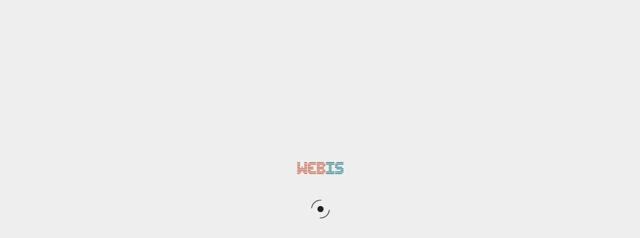

--- FILE ---
content_type: text/html; charset=UTF-8
request_url: https://webis.rio/pricing/site-institucional-moderado/
body_size: 23437
content:
<!DOCTYPE html><html lang="pt-BR" prefix="og: https://ogp.me/ns#"><head><script data-no-optimize="1">var litespeed_docref=sessionStorage.getItem("litespeed_docref");litespeed_docref&&(Object.defineProperty(document,"referrer",{get:function(){return litespeed_docref}}),sessionStorage.removeItem("litespeed_docref"));</script> <meta charset="UTF-8"/><meta name="viewport" content="width=device-width, initial-scale=1.0, minimum-scale=1.0, maximum-scale=1.0, user-scalable=0"/><meta http-equiv="X-UA-Compatible" content="IE=edge,chrome=1"/><meta name="format-detection" content="telephone=no"><script type="litespeed/javascript">var ajaxurl="https://webis.rio/wp-admin/admin-ajax.php"</script> <style id="critical-path-css" type="text/css">body,html{width:100%;height:100%;margin:0;padding:0}.page-preloader{top:0;left:0;z-index:999;position:fixed;height:100%;width:100%;text-align:center}.preloader-preview-area{animation-delay:-.2s;top:50%;-ms-transform:translateY(100%);transform:translateY(100%);margin-top:10px;max-height:calc(50% - 20px);opacity:1;width:100%;text-align:center;position:absolute}.preloader-logo{max-width:90%;top:50%;-ms-transform:translateY(-100%);transform:translateY(-100%);margin:-10px auto 0 auto;max-height:calc(50% - 20px);opacity:1;position:relative}.ball-pulse>div{width:15px;height:15px;border-radius:100%;margin:2px;animation-fill-mode:both;display:inline-block;animation:ball-pulse .75s infinite cubic-bezier(.2,.68,.18,1.08)}.ball-pulse>div:nth-child(1){animation-delay:-.36s}.ball-pulse>div:nth-child(2){animation-delay:-.24s}.ball-pulse>div:nth-child(3){animation-delay:-.12s}@keyframes ball-pulse{0%{transform:scale(1);opacity:1}45%{transform:scale(.1);opacity:.7}80%{transform:scale(1);opacity:1}}.ball-clip-rotate-pulse{position:relative;-ms-transform:translateY(-15px) translateX(-10px);transform:translateY(-15px) translateX(-10px);display:inline-block}.ball-clip-rotate-pulse>div{animation-fill-mode:both;position:absolute;top:0;left:0;border-radius:100%}.ball-clip-rotate-pulse>div:first-child{height:36px;width:36px;top:7px;left:-7px;animation:ball-clip-rotate-pulse-scale 1s 0s cubic-bezier(.09,.57,.49,.9) infinite}.ball-clip-rotate-pulse>div:last-child{position:absolute;width:50px;height:50px;left:-16px;top:-2px;background:0 0;border:2px solid;animation:ball-clip-rotate-pulse-rotate 1s 0s cubic-bezier(.09,.57,.49,.9) infinite;animation-duration:1s}@keyframes ball-clip-rotate-pulse-rotate{0%{transform:rotate(0) scale(1)}50%{transform:rotate(180deg) scale(.6)}100%{transform:rotate(360deg) scale(1)}}@keyframes ball-clip-rotate-pulse-scale{30%{transform:scale(.3)}100%{transform:scale(1)}}@keyframes square-spin{25%{transform:perspective(100px) rotateX(180deg) rotateY(0)}50%{transform:perspective(100px) rotateX(180deg) rotateY(180deg)}75%{transform:perspective(100px) rotateX(0) rotateY(180deg)}100%{transform:perspective(100px) rotateX(0) rotateY(0)}}.square-spin{display:inline-block}.square-spin>div{animation-fill-mode:both;width:50px;height:50px;animation:square-spin 3s 0s cubic-bezier(.09,.57,.49,.9) infinite}.cube-transition{position:relative;-ms-transform:translate(-25px,-25px);transform:translate(-25px,-25px);display:inline-block}.cube-transition>div{animation-fill-mode:both;width:15px;height:15px;position:absolute;top:-5px;left:-5px;animation:cube-transition 1.6s 0s infinite ease-in-out}.cube-transition>div:last-child{animation-delay:-.8s}@keyframes cube-transition{25%{transform:translateX(50px) scale(.5) rotate(-90deg)}50%{transform:translate(50px,50px) rotate(-180deg)}75%{transform:translateY(50px) scale(.5) rotate(-270deg)}100%{transform:rotate(-360deg)}}.ball-scale>div{border-radius:100%;margin:2px;animation-fill-mode:both;display:inline-block;height:60px;width:60px;animation:ball-scale 1s 0s ease-in-out infinite}@keyframes ball-scale{0%{transform:scale(0)}100%{transform:scale(1);opacity:0}}.line-scale>div{animation-fill-mode:both;display:inline-block;width:5px;height:50px;border-radius:2px;margin:2px}.line-scale>div:nth-child(1){animation:line-scale 1s -.5s infinite cubic-bezier(.2,.68,.18,1.08)}.line-scale>div:nth-child(2){animation:line-scale 1s -.4s infinite cubic-bezier(.2,.68,.18,1.08)}.line-scale>div:nth-child(3){animation:line-scale 1s -.3s infinite cubic-bezier(.2,.68,.18,1.08)}.line-scale>div:nth-child(4){animation:line-scale 1s -.2s infinite cubic-bezier(.2,.68,.18,1.08)}.line-scale>div:nth-child(5){animation:line-scale 1s -.1s infinite cubic-bezier(.2,.68,.18,1.08)}@keyframes line-scale{0%{transform:scaley(1)}50%{transform:scaley(.4)}100%{transform:scaley(1)}}.ball-scale-multiple{position:relative;-ms-transform:translateY(30px);transform:translateY(30px);display:inline-block}.ball-scale-multiple>div{border-radius:100%;animation-fill-mode:both;margin:2px;position:absolute;left:-30px;top:0;opacity:0;margin:0;width:50px;height:50px;animation:ball-scale-multiple 1s 0s linear infinite}.ball-scale-multiple>div:nth-child(2){animation-delay:-.2s}.ball-scale-multiple>div:nth-child(3){animation-delay:-.2s}@keyframes ball-scale-multiple{0%{transform:scale(0);opacity:0}5%{opacity:1}100%{transform:scale(1);opacity:0}}.ball-pulse-sync{display:inline-block}.ball-pulse-sync>div{width:15px;height:15px;border-radius:100%;margin:2px;animation-fill-mode:both;display:inline-block}.ball-pulse-sync>div:nth-child(1){animation:ball-pulse-sync .6s -.21s infinite ease-in-out}.ball-pulse-sync>div:nth-child(2){animation:ball-pulse-sync .6s -.14s infinite ease-in-out}.ball-pulse-sync>div:nth-child(3){animation:ball-pulse-sync .6s -70ms infinite ease-in-out}@keyframes ball-pulse-sync{33%{transform:translateY(10px)}66%{transform:translateY(-10px)}100%{transform:translateY(0)}}.transparent-circle{display:inline-block;border-top:.5em solid rgba(255,255,255,.2);border-right:.5em solid rgba(255,255,255,.2);border-bottom:.5em solid rgba(255,255,255,.2);border-left:.5em solid #fff;transform:translateZ(0);animation:transparent-circle 1.1s infinite linear;width:50px;height:50px;border-radius:50%}.transparent-circle:after{border-radius:50%;width:10em;height:10em}@keyframes transparent-circle{0%{transform:rotate(0)}100%{transform:rotate(360deg)}}.ball-spin-fade-loader{position:relative;top:-10px;left:-10px;display:inline-block}.ball-spin-fade-loader>div{width:15px;height:15px;border-radius:100%;margin:2px;animation-fill-mode:both;position:absolute;animation:ball-spin-fade-loader 1s infinite linear}.ball-spin-fade-loader>div:nth-child(1){top:25px;left:0;animation-delay:-.84s;-webkit-animation-delay:-.84s}.ball-spin-fade-loader>div:nth-child(2){top:17.05px;left:17.05px;animation-delay:-.72s;-webkit-animation-delay:-.72s}.ball-spin-fade-loader>div:nth-child(3){top:0;left:25px;animation-delay:-.6s;-webkit-animation-delay:-.6s}.ball-spin-fade-loader>div:nth-child(4){top:-17.05px;left:17.05px;animation-delay:-.48s;-webkit-animation-delay:-.48s}.ball-spin-fade-loader>div:nth-child(5){top:-25px;left:0;animation-delay:-.36s;-webkit-animation-delay:-.36s}.ball-spin-fade-loader>div:nth-child(6){top:-17.05px;left:-17.05px;animation-delay:-.24s;-webkit-animation-delay:-.24s}.ball-spin-fade-loader>div:nth-child(7){top:0;left:-25px;animation-delay:-.12s;-webkit-animation-delay:-.12s}.ball-spin-fade-loader>div:nth-child(8){top:17.05px;left:-17.05px;animation-delay:0s;-webkit-animation-delay:0s}@keyframes ball-spin-fade-loader{50%{opacity:.3;transform:scale(.4)}100%{opacity:1;transform:scale(1)}}</style><title>Site Institucional Moderado - Webis</title><meta name="robots" content="index, follow, max-snippet:-1, max-video-preview:-1, max-image-preview:large"/><link rel="canonical" href="https://webis.rio/pricing/site-institucional-moderado/"/><meta property="og:locale" content="pt_BR"/><meta property="og:type" content="article"/><meta property="og:title" content="Site Institucional Moderado - Webis"/><meta property="og:url" content="https://webis.rio/pricing/site-institucional-moderado/"/><meta property="og:site_name" content="WEBIS | Negócios na Internet"/><meta property="og:updated_time" content="2020-01-23T15:18:08-03:00"/><meta property="og:image" content="https://webis.rio/wp-content/uploads/2023/10/seo-compartilhamento.jpg"/><meta property="og:image:secure_url" content="https://webis.rio/wp-content/uploads/2023/10/seo-compartilhamento.jpg"/><meta property="og:image:width" content="1200"/><meta property="og:image:height" content="630"/><meta property="og:image:alt" content="Site Institucional Moderado"/><meta property="og:image:type" content="image/jpeg"/><meta name="twitter:card" content="summary_large_image"/><meta name="twitter:title" content="Site Institucional Moderado - Webis"/><meta name="twitter:image" content="https://webis.rio/wp-content/uploads/2023/10/seo-compartilhamento.jpg"/><link rel="alternate" type="application/rss+xml" title="Feed para Webis &raquo;" href="https://webis.rio/feed/"/><link rel="alternate" type="application/rss+xml" title="Feed de comentários para Webis &raquo;" href="https://webis.rio/comments/feed/"/><link rel="shortcut icon" href="https://webis.rio/wp-content/uploads/2020/01/favicon_2.png"/><link rel="apple-touch-icon-precomposed" href="https://webis.rio/wp-content/uploads/2020/01/logo_webis.png"><link rel="apple-touch-icon-precomposed" sizes="114x114" href="https://webis.rio/wp-content/uploads/2020/01/logo_webis.png"><link rel="apple-touch-icon-precomposed" sizes="72x72" href="https://webis.rio/wp-content/uploads/2020/01/logo_webis.png"><link rel="apple-touch-icon-precomposed" sizes="144x144" href="https://webis.rio/wp-content/uploads/2020/01/logo_webis.png"> <script type="litespeed/javascript">window.abb={};php={};window.PHP={};PHP.ajax="https://webis.rio/wp-admin/admin-ajax.php";PHP.wp_p_id="8174";var mk_header_parallax,mk_banner_parallax,mk_page_parallax,mk_footer_parallax,mk_body_parallax;var mk_images_dir="https://webis.rio/wp-content/themes/jupiter/assets/images",mk_theme_js_path="https://webis.rio/wp-content/themes/jupiter/assets/js",mk_theme_dir="https://webis.rio/wp-content/themes/jupiter",mk_captcha_placeholder="Digite o Código",mk_captcha_invalid_txt="Inválido. Tente novamente.",mk_captcha_correct_txt="Código correto.",mk_responsive_nav_width=1140,mk_vertical_header_back="Voltar",mk_vertical_header_anim="1",mk_check_rtl=!0,mk_grid_width=1400,mk_ajax_search_option="disable",mk_preloader_bg_color="#eeeeee",mk_accent_color="#333333",mk_go_to_top="false",mk_smooth_scroll="true",mk_show_background_video="true",mk_preloader_bar_color="#333333",mk_preloader_logo="https://webis.rio/wp-content/uploads/2019/06/webis_preloader.png";var mk_header_parallax=!1,mk_banner_parallax=!1,mk_footer_parallax=!1,mk_body_parallax=!1,mk_no_more_posts="Não há mais Postagens",mk_typekit_id="",mk_google_fonts=["Lato:100italic,200italic,300italic,400italic,500italic,600italic,700italic,800italic,900italic,100,200,300,400,500,600,700,800,900","Open Sans:100italic,200italic,300italic,400italic,500italic,600italic,700italic,800italic,900italic,100,200,300,400,500,600,700,800,900"],mk_global_lazyload=!0</script><link rel="alternate" title="oEmbed (JSON)" type="application/json+oembed" href="https://webis.rio/wp-json/oembed/1.0/embed?url=https%3A%2F%2Fwebis.rio%2Fpricing%2Fsite-institucional-moderado%2F"/><link rel="alternate" title="oEmbed (XML)" type="text/xml+oembed" href="https://webis.rio/wp-json/oembed/1.0/embed?url=https%3A%2F%2Fwebis.rio%2Fpricing%2Fsite-institucional-moderado%2F&#038;format=xml"/><style id='wp-img-auto-sizes-contain-inline-css' type='text/css'>img:is([sizes=auto i],[sizes^="auto," i]){contain-intrinsic-size:3000px 1500px}
/*# sourceURL=wp-img-auto-sizes-contain-inline-css */</style><style id="litespeed-ccss">body,html{width:100%;height:100%;margin:0;padding:0}.page-preloader{top:0;left:0;z-index:999;position:fixed;height:100%;width:100%;text-align:center}.preloader-preview-area{animation-delay:-.2s;top:50%;-ms-transform:translateY(100%);transform:translateY(100%);margin-top:10px;max-height:calc(50% - 20px);opacity:1;width:100%;text-align:center;position:absolute}.preloader-logo{max-width:90%;top:50%;-ms-transform:translateY(-100%);transform:translateY(-100%);margin:-10px auto 0 auto;max-height:calc(50% - 20px);opacity:1;position:relative}.ball-clip-rotate-pulse{position:relative;-ms-transform:translateY(-15px) translateX(-10px);transform:translateY(-15px) translateX(-10px);display:inline-block}.ball-clip-rotate-pulse>div{animation-fill-mode:both;position:absolute;top:0;left:0;border-radius:100%}.ball-clip-rotate-pulse>div:first-child{height:36px;width:36px;top:7px;left:-7px;animation:ball-clip-rotate-pulse-scale 1s 0s cubic-bezier(.09,.57,.49,.9) infinite}.ball-clip-rotate-pulse>div:last-child{position:absolute;width:50px;height:50px;left:-16px;top:-2px;background:0 0;border:2px solid;animation:ball-clip-rotate-pulse-rotate 1s 0s cubic-bezier(.09,.57,.49,.9) infinite;animation-duration:1s}@keyframes ball-clip-rotate-pulse-rotate{0%{transform:rotate(0) scale(1)}50%{transform:rotate(180deg) scale(.6)}100%{transform:rotate(360deg) scale(1)}}@keyframes ball-clip-rotate-pulse-scale{30%{transform:scale(.3)}100%{transform:scale(1)}}.mkhb-device *{-webkit-box-sizing:border-box;-moz-box-sizing:border-box;box-sizing:border-box}.mkhb-device *:before,.mkhb-device *:after{-webkit-box-sizing:border-box;-moz-box-sizing:border-box;box-sizing:border-box}.mkhb-device.mkhb-desktop:before,.mkhb-device.mkhb-desktop:after{content:" ";display:table;clear:both}.clearfix:after,.clearfix:before,.mkhb-row:after,.mkhb-row:before{content:" ";display:table}.clearfix:after,.mkhb-row:after{clear:both}.mkhb-equal-height-columns{display:-webkit-flex;display:-ms-flexbox;display:flex}@media (max-width:767px){.mkhb-tablet,.mkhb-desktop{display:none}}@media (min-width:768px) and (max-width:1024px){.mkhb-mobile,.mkhb-desktop{display:none}}@media (min-width:1025px){.mkhb-mobile,.mkhb-tablet{display:none}}#clndns72k000t3b6xk5o0otvh{margin:10px 0 10px 0}#clndns72k000t3b6xk5o0otvh .mkhb-logo-el__image{width:150px}#clndnseta000w3b6xqb5zg4he.mkhb-nav-container{margin:10px 0 0 0;z-index:301;text-align:right}#clndnseta000w3b6xqb5zg4he .mkhb-navigation-ul>li.menu-item>a.menu-item-link{color:;padding:10px 20px 10px 20px;font-size:;font-weight:;margin-right:}#clndnseta000w3b6xqb5zg4he .mkhb-navigation-ul>li.menu-item:last-of-type>a.menu-item-link{margin-right:0}#clndnseta000w3b6xqb5zg4he.mkhb-menu-nav-style-text a{font-family:Open\ Sans}#clndnseta000w3b6xqb5zg4he.mkhb-menu-hover-style-4 .mkhb-navigation-ul>li.menu-item>a.menu-item-link:after{background-color:initial}#cluwy4iiz000t3d68wm901qp9{padding:10px 10px 10px 10px}#clndns72k000s3b6xdf32acfq{margin:10px 0 10px 0}#clndns72k000s3b6xdf32acfq .mkhb-logo-el__image{width:150px}#clndnseta000v3b6xn844yvta.mkhb-nav-container{margin:10px 0 0 0;z-index:301;text-align:right}#clndnseta000v3b6xn844yvta .mkhb-navigation-ul>li.menu-item>a.menu-item-link{color:;padding:10px 20px 10px 20px;font-size:;font-weight:;margin-right:}#clndnseta000v3b6xn844yvta .mkhb-navigation-ul>li.menu-item:last-of-type>a.menu-item-link{margin-right:0}#clndnseta000v3b6xn844yvta.mkhb-menu-nav-style-text a{font-family:Open\ Sans}#clndnseta000v3b6xn844yvta.mkhb-menu-hover-style-4 .mkhb-navigation-ul>li.menu-item>a.menu-item-link:after{background-color:initial}#cluwy4iiz000s3d68ts5hqn62{padding:10px 10px 10px 10px}#clndns72k000r3b6x6avinwyy{margin:10px 0 10px 0}#clndns72k000r3b6x6avinwyy .mkhb-logo-el__image{width:150px}#clndnseta000u3b6x3fo31hiq.mkhb-nav-container{margin:10px 0 0 0;z-index:301;text-align:right}#clndnseta000u3b6x3fo31hiq .mkhb-navigation-ul>li.menu-item>a.menu-item-link{color:;padding:10px 20px 10px 20px;font-size:;font-weight:;margin-right:}#clndnseta000u3b6x3fo31hiq .mkhb-navigation-ul>li.menu-item:last-of-type>a.menu-item-link{margin-right:0}#clndnseta000u3b6x3fo31hiq.mkhb-menu-nav-style-text a{font-family:Open\ Sans}#clndnseta000u3b6x3fo31hiq.mkhb-menu-hover-style-4 .mkhb-navigation-ul>li.menu-item>a.menu-item-link:after{background-color:initial}#cluwy4iiz000r3d68kj1iiz1j{padding:10px 10px 10px 10px}body:after{content:url(/wp-content/plugins/instagram-feed/img/sbi-sprite.png);display:none}ul{box-sizing:border-box}:root{--wp-block-synced-color:#7a00df;--wp-block-synced-color--rgb:122,0,223;--wp-bound-block-color:var(--wp-block-synced-color);--wp-editor-canvas-background:#ddd;--wp-admin-theme-color:#007cba;--wp-admin-theme-color--rgb:0,124,186;--wp-admin-theme-color-darker-10:#006ba1;--wp-admin-theme-color-darker-10--rgb:0,107,160.5;--wp-admin-theme-color-darker-20:#005a87;--wp-admin-theme-color-darker-20--rgb:0,90,135;--wp-admin-border-width-focus:2px}:root{--wp--preset--font-size--normal:16px;--wp--preset--font-size--huge:42px}:root{--drawer-width:480px;--neg-drawer-width:calc(var(--drawer-width)*-1)}:root{--wp--preset--aspect-ratio--square:1;--wp--preset--aspect-ratio--4-3:4/3;--wp--preset--aspect-ratio--3-4:3/4;--wp--preset--aspect-ratio--3-2:3/2;--wp--preset--aspect-ratio--2-3:2/3;--wp--preset--aspect-ratio--16-9:16/9;--wp--preset--aspect-ratio--9-16:9/16;--wp--preset--color--black:#000;--wp--preset--color--cyan-bluish-gray:#abb8c3;--wp--preset--color--white:#fff;--wp--preset--color--pale-pink:#f78da7;--wp--preset--color--vivid-red:#cf2e2e;--wp--preset--color--luminous-vivid-orange:#ff6900;--wp--preset--color--luminous-vivid-amber:#fcb900;--wp--preset--color--light-green-cyan:#7bdcb5;--wp--preset--color--vivid-green-cyan:#00d084;--wp--preset--color--pale-cyan-blue:#8ed1fc;--wp--preset--color--vivid-cyan-blue:#0693e3;--wp--preset--color--vivid-purple:#9b51e0;--wp--preset--gradient--vivid-cyan-blue-to-vivid-purple:linear-gradient(135deg,#0693e3 0%,#9b51e0 100%);--wp--preset--gradient--light-green-cyan-to-vivid-green-cyan:linear-gradient(135deg,#7adcb4 0%,#00d082 100%);--wp--preset--gradient--luminous-vivid-amber-to-luminous-vivid-orange:linear-gradient(135deg,#fcb900 0%,#ff6900 100%);--wp--preset--gradient--luminous-vivid-orange-to-vivid-red:linear-gradient(135deg,#ff6900 0%,#cf2e2e 100%);--wp--preset--gradient--very-light-gray-to-cyan-bluish-gray:linear-gradient(135deg,#eee 0%,#a9b8c3 100%);--wp--preset--gradient--cool-to-warm-spectrum:linear-gradient(135deg,#4aeadc 0%,#9778d1 20%,#cf2aba 40%,#ee2c82 60%,#fb6962 80%,#fef84c 100%);--wp--preset--gradient--blush-light-purple:linear-gradient(135deg,#ffceec 0%,#9896f0 100%);--wp--preset--gradient--blush-bordeaux:linear-gradient(135deg,#fecda5 0%,#fe2d2d 50%,#6b003e 100%);--wp--preset--gradient--luminous-dusk:linear-gradient(135deg,#ffcb70 0%,#c751c0 50%,#4158d0 100%);--wp--preset--gradient--pale-ocean:linear-gradient(135deg,#fff5cb 0%,#b6e3d4 50%,#33a7b5 100%);--wp--preset--gradient--electric-grass:linear-gradient(135deg,#caf880 0%,#71ce7e 100%);--wp--preset--gradient--midnight:linear-gradient(135deg,#020381 0%,#2874fc 100%);--wp--preset--font-size--small:13px;--wp--preset--font-size--medium:20px;--wp--preset--font-size--large:36px;--wp--preset--font-size--x-large:42px;--wp--preset--spacing--20:.44rem;--wp--preset--spacing--30:.67rem;--wp--preset--spacing--40:1rem;--wp--preset--spacing--50:1.5rem;--wp--preset--spacing--60:2.25rem;--wp--preset--spacing--70:3.38rem;--wp--preset--spacing--80:5.06rem;--wp--preset--shadow--natural:6px 6px 9px rgba(0,0,0,.2);--wp--preset--shadow--deep:12px 12px 50px rgba(0,0,0,.4);--wp--preset--shadow--sharp:6px 6px 0 rgba(0,0,0,.2);--wp--preset--shadow--outlined:6px 6px 0 -3px #fff , 6px 6px #000;--wp--preset--shadow--crisp:6px 6px 0 #000}html{--wp-admin--admin-bar--height:32px;scroll-padding-top:var(--wp-admin--admin-bar--height)}@media screen and (max-width:782px){html{--wp-admin--admin-bar--height:46px}}:root{--woocommerce:#7F54B3;--wc-green:#7ad03a;--wc-red:#a00;--wc-orange:#ffba00;--wc-blue:#2ea2cc;--wc-primary:#7F54B3;--wc-primary-text:white;--wc-secondary:#e9e6ed;--wc-secondary-text:#515151;--wc-highlight:#b3af54;--wc-highligh-text:white;--wc-content-bg:#fff;--wc-subtext:#767676}@media only screen and (max-width:768px){:root{--woocommerce:#7F54B3;--wc-green:#7ad03a;--wc-red:#a00;--wc-orange:#ffba00;--wc-blue:#2ea2cc;--wc-primary:#7F54B3;--wc-primary-text:white;--wc-secondary:#e9e6ed;--wc-secondary-text:#515151;--wc-highlight:#b3af54;--wc-highligh-text:white;--wc-content-bg:#fff;--wc-subtext:#767676}}:root{--woocommerce:#7F54B3;--wc-green:#7ad03a;--wc-red:#a00;--wc-orange:#ffba00;--wc-blue:#2ea2cc;--wc-primary:#7F54B3;--wc-primary-text:white;--wc-secondary:#e9e6ed;--wc-secondary-text:#515151;--wc-highlight:#b3af54;--wc-highligh-text:white;--wc-content-bg:#fff;--wc-subtext:#767676}a,article,body,div,header,html,img,li,nav,p,section,span,time,ul{margin:0;padding:0;border:0;vertical-align:baseline;font-size:100%}article,header,nav,section{display:block}html{font-size:100%;-webkit-font-smoothing:antialiased;-webkit-text-size-adjust:100%;-ms-text-size-adjust:100%}body{position:relative;-webkit-text-size-adjust:100%;-webkit-font-smoothing:antialiased}#mk-footer img,.theme-content img{max-width:100%;width:auto;height:auto;border:0;vertical-align:middle;-ms-interpolation-mode:bicubic}a{color:#777}p{margin-bottom:30px}ul{list-style:none}p,ul{margin-bottom:20px}a{text-decoration:none}a,p{-ms-word-wrap:break-word;word-wrap:break-word}a:link,a:visited{outline:0 none;text-decoration:none}.clearboth{display:block;visibility:hidden;clear:both;overflow:hidden;width:0;height:0}.clearboth:after{display:block;visibility:hidden;clear:both;width:0;height:0;content:" ";font-size:0;line-height:0}.clearfix{display:block;clear:both}.clearfix:after,.clearfix:before{content:" ";display:table}ul{margin-bottom:1em;margin-left:1.5em;list-style-type:disc}ul li{margin-left:.85em}h1,h2{margin:0 0 .8em;font-weight:400;line-height:1.3em;-ms-word-wrap:break-word;word-wrap:break-word;text-transform:none}h1{font-size:36px;margin-bottom:16px}h2{font-size:30px;margin-bottom:14px}#mk-footer{z-index:10}#theme-page{z-index:11}#mk-page-introduce{z-index:8}.mk-post-nav{z-index:200}.pagnav-wrapper .pagenav-top{z-index:201}.mk-body-loader-overlay{z-index:2351}#mk-theme-container{z-index:200}#mk-page-introduce,#mk-theme-container,.master-holder div,.theme-page-wrapper,:after,:before,[class*=mk-col-]{box-sizing:border-box}[class*=mk-col-]{float:left;padding-right:25px;min-height:1px}.mk-grid{width:100%;margin:0 auto}.mk-grid:after{content:"";display:table;clear:both}.mk-col-1-5{width:20%}@media handheld,only screen and (max-width:768px){.mk-grid{width:100%}[class*=mk-col-]{width:auto;float:none;margin-left:0;margin-right:0;margin-bottom:20px;padding-left:20px;padding-right:20px}#mk-footer [class*=mk-col-]{margin-top:0;padding-left:0;padding-right:0}}.about-author-social a,.blog-modern-comment{-webkit-perspective:1000}#mk-boxed-layout{position:relative;z-index:0}#mk-theme-container{position:relative;left:0}#theme-page{padding:0;margin:0;min-height:200px;height:auto;position:relative}#theme-page .theme-page-wrapper{margin:20px auto}#theme-page .theme-page-wrapper .theme-content{padding:30px 20px}.master-holder-bg-holder{position:absolute;top:0;left:0;height:100%;width:100%;overflow:hidden;z-index:-1}.master-holder-bg{position:absolute;top:0;left:0;height:100%;width:100%;z-index:-1;perspective:1000;transform:translateZ(0)}@media handheld,only screen and (max-width:768px){#theme-page{padding:0!important}.theme-page-wrapper:not(.full-width-layout){margin:0 auto 0!important}}#mk-footer{width:100%;position:relative;padding:20px 0 0}#mk-footer .footer-wrapper{position:relative}#mk-footer .mk-padding-wrapper{padding:0 20px}@media handheld,only screen and (max-width:767px){#mk-footer [class*=mk-col-]{width:100%!important}}#mk-page-introduce{position:relative;padding:15px 0}#mk-page-introduce.intro-left{text-align:left}.page-title{margin:25px 20px 15px;line-height:120%;-ms-word-wrap:break-word;word-wrap:break-word}@media handheld,only screen and (max-width:1140px){.page-title{margin-left:15px!important;margin-right:15px!important}}.mk-blog-single .blog-single-meta{margin-bottom:20px;float:left}@media handheld,only screen and (max-width:960px){.mk-blog-single .blog-single-meta{float:none!important;display:block}}.mk-blog-single .mk-blog-author,.mk-blog-single .mk-post-cat,.mk-blog-single .mk-post-date{color:#999;font-style:italic;font-size:14px;display:inline-block}.single-social-section{float:right;min-width:180px}.single-social-section .blog-modern-comment,.single-social-section .blog-share-container,.single-social-section .mk-blog-print{float:right;display:inline-block;margin-left:20px}.single-social-section .blog-modern-comment svg,.single-social-section .blog-share-container svg,.single-social-section .mk-blog-print svg{height:16px;vertical-align:middle}.single-social-section .blog-modern-comment svg,.single-social-section .blog-single-share svg,.single-social-section .mk-blog-print svg{fill:#898989}.single-social-section .blog-modern-comment span{color:#898989;font-size:11px;padding-left:3px}.single-social-section .blog-share-container{position:relative}.single-social-section .blog-single-share svg{height:16px}@media handheld,only screen and (max-width:960px){.single-social-section{float:none!important;display:block;margin-bottom:20px}.single-social-section .blog-modern-comment,.single-social-section .blog-share-container,.single-social-section .mk-blog-print{float:left;padding:0 20px 0 0!important;margin:0!important}.single-social-section .single-share-box{right:-170px;left:auto!important}.single-social-section .single-share-box:before{left:-5px;right:auto!important}}.mk-single-content{margin:10px 0 60px}.single-post-tags{margin-bottom:20px;font-size:12px;color:#999}.mk-about-author-wrapper{border-bottom:2px solid #ddd;border-top:2px solid #ddd;padding:20px 0;margin-bottom:40px}.mk-about-author-wrapper .avatar{border-radius:50%;display:block;margin:8px 0 0 0;border:1px solid #eee}.mk-about-author-wrapper .avatar-wrapper{display:block;width:80px;float:left}.mk-about-author-wrapper .mk-about-author-meta{display:block}.mk-about-author-wrapper .about-author-name{display:block;font-weight:700}.mk-about-author-wrapper .about-author-desc{display:block}.mk-about-author-wrapper .about-author-social{list-style:none;margin:10px 0 0}.mk-about-author-wrapper .about-author-social li{display:inline-block;margin:0}.mk-about-author-wrapper .about-author-social li a{margin:0 4px;color:#999}.mk-about-author-wrapper .about-author-social li a svg{height:16px}.widget{margin-bottom:40px}.widgettitle{position:relative;display:block;margin-bottom:15px;letter-spacing:1px}body{transform:unset;background-color:#fff}.hb-custom-header #mk-page-introduce{transform:unset;background-color:#333;background-size:cover;-webkit-background-size:cover;-moz-background-size:cover}.hb-custom-header>div{transform:unset;background-color:#fff}.master-holder-bg{transform:unset;background-color:#fff}#mk-footer{transform:unset;background-color:#f9f9f9}#mk-boxed-layout{-webkit-box-shadow:0 0 0#fff0;-moz-box-shadow:0 0 0#fff0;box-shadow:0 0 0#fff0}.page-title{font-size:20px;color:#fff;text-transform:uppercase;font-weight:400;letter-spacing:2px}body,h1,h2,p,a,#mk-page-introduce{font-family:Lato}.mkhb-row{margin:0;padding:0;text-align:left;background-color:#fff;border-width:0;border-color:#fff;border-style:solid}.mkhb-row__container{border-width:0;border-color:#fff;border-style:solid;margin-left:auto;margin-right:auto;width:100%}.mkhb-row:after,.mkhb-row:before{content:" ";display:table}.mkhb-row:after{clear:both}.mkhb-equal-height-columns{display:-webkit-flex;display:-ms-flexbox;display:flex}.mkhb-col{margin:0;padding:0;text-align:left;vertical-align:top;border-width:0;border-color:#fff;border-style:solid}.mkhb-col__container{width:100%}.mkhb-col-md-12,.mkhb-col-md-6,.mkhb-col-sm-12,.mkhb-col-sm-6,.mkhb-col-xs-12,.mkhb-col-xs-6{position:relative;min-height:1px;padding-left:15px;padding-right:15px}.mkhb-col-xs-12,.mkhb-col-xs-6{float:left;width:100%}@media (min-width:768px){.mkhb-col-sm-12,.mkhb-col-sm-6{float:left}.mkhb-col-sm-12{width:100%}.mkhb-col-sm-6{width:50%}}@media (min-width:992px){.mkhb-col-md-12,.mkhb-col-md-6{float:left}.mkhb-col-md-12{width:100%}.mkhb-col-md-6{width:50%}}.mkhb-logo-el__link,.mkhb-logo-el__image{display:inline-block}.mkhb-logo-el{display:block;line-height:0;margin:0;padding:0;text-align:left;width:auto}.mkhb-logo-el__image{height:auto;width:auto;max-width:100%}.mkhb-nav-container{z-index:30;display:block;position:relative;margin:0;width:auto;background:#fff0;line-height:0}.mkhb-nav-container::after{clear:both;content:"";display:table}.mkhb-navigation{display:inline-block;text-align:center;margin:0 auto}.mkhb-navigation ul:before{display:none!important}.mkhb-navigation ul:before{font-weight:400;font-style:normal;text-decoration:inherit;-webkit-font-smoothing:antialiased;display:inline;width:auto;height:auto;line-height:normal;vertical-align:middle;background-image:none;background-position:0 0;background-repeat:repeat;margin-top:0}.mkhb-navigation-ul,.mkhb-navigation-ul li.menu-item{margin:0;padding:0}.mkhb-navigation-ul>li.menu-item{float:left}.mkhb-navigation-ul>li.menu-item>a.menu-item-link{display:inline-block;text-align:center;text-decoration:none;font-weight:700;font-size:13px;position:relative;box-sizing:border-box;line-height:normal}.mkhb-navigation-ul li.menu-item{position:relative;display:block;list-style-type:none}.mkhb-navigation-ul>li.menu-item{display:inline-block}.mkhb-navigation-ul a.menu-item-link{display:block;text-decoration:none}.mkhb-navigation-ul>li.menu-item>a.menu-item-link{color:#222;font-size:13px;font-weight:600;padding:10px 20px;letter-spacing:0}.mkhb-menu-hover-style-4 .mkhb-navigation-ul>li.menu-item>a.menu-item-link:after{content:"";display:block;width:100%;height:2px;-ms-transform:scale(1,1);transform:scale(1,1);-ms-transform-origin:left center;transform-origin:left center;-webkit-transform-origin:left center;-moz-opacity:100;-khtml-opacity:100;opacity:1;background-color:#EE8282;color:#fff}.mk-blog-single .blog-single-title{font-weight:600!important}#mk-footer .footer-wrapper{padding:60px 0}#mk-footer [class*="mk-col-"]{padding:0 2%}#mk-footer .widget{margin-bottom:0}#mk-footer,#mk-footer p{font-size:14px;color:#333;font-weight:400}#mk-footer .widgettitle{text-transform:uppercase;font-size:14px;color:#333;font-weight:bolder}#mk-footer .widget:not(.widget_social_networks) a{color:#333}body{font-size:14px;color:#777;font-weight:400;line-height:1.66em}p{font-size:14px;color:#777;line-height:1.66em}h1,h2{line-height:1.3em}a{color:#2e2e2e}.master-holder h2{font-size:30px;color:#404040;font-weight:600;text-transform:none}.mk-grid{max-width:1400px}@media handheld,only screen and (max-width:1400px){.mk-grid{width:auto}.mk-padding-wrapper{padding:0 20px}}@media handheld,only screen and (max-width:960px){.theme-page-wrapper .theme-content{width:100%!important;float:none!important}.theme-page-wrapper:not(.full-width-layout){padding-right:15px!important;padding-left:15px!important}.theme-page-wrapper:not(.full-width-layout) .theme-content:not(.no-padding){padding:25px 0!important}}::-webkit-selection{background-color:#333;color:#fff}.single-social-section{float:right}.single-social-section .blog-modern-comment,.single-social-section .blog-share-container,.single-social-section .mk-blog-print{float:right;display:inline-block;margin-left:20px}.single-social-section .blog-modern-comment span{color:#898989;font-size:11px;padding-left:3px}.single-social-section .blog-share-container{position:relative}@media handheld,only screen and (max-width:960px){.single-social-section{float:none!important;display:block;margin-bottom:20px}.single-social-section .blog-modern-comment,.single-social-section .blog-share-container,.single-social-section .mk-blog-print{float:left;padding:0 20px 0 0!important;margin:0!important}.single-social-section .single-share-box{right:-170px;left:auto!important}.single-social-section .single-share-box:before{left:-5px;right:auto!important}}.single-share-box{position:absolute;left:-220px;bottom:-11px;background-color:#252525;margin:0;list-style:none;display:none;text-align:center;padding:13px;text-transform:center}.single-share-box:before{right:-5px;top:50%;margin-top:-5px;display:block;width:10px;height:10px;position:absolute;-webkit-transform:rotate(45deg);transform:rotate(45deg);background-color:#252525;content:""}.single-share-box li{float:left;margin:0}.single-share-box li a{color:#a8a8a8;display:block;padding:0 10px}.mk-svg-icon{width:auto;height:auto;fill:currentColor}.mk-post-nav{position:fixed;top:50%;margin-top:-115px;text-decoration:none;width:260px;-webkit-backface-visibility:hidden;backface-visibility:hidden}@media handheld,only screen and (max-width:767px){.mk-post-nav{display:none!important}}.pagnav-wrapper .pagenav-top{height:130px;display:block;position:relative}.pagnav-wrapper .pagenav-top .mk-pavnav-icon{position:absolute;width:130px;height:130px;display:-webkit-box;display:-ms-flexbox;display:flex;-webkit-box-align:center;-ms-flex-align:center;align-items:center;-webkit-box-pack:center;-ms-flex-pack:center;justify-content:center;background-color:#dfdfdf;background-color:rgb(0 0 0/.3);color:#fff}.pagnav-wrapper .pagenav-top .mk-pavnav-icon svg{vertical-align:middle;height:16px}.pagnav-wrapper .nav-info-container{height:90px;width:260px;overflow:hidden}.pagnav-wrapper .pagenav-bottom{display:block;height:inherit;background-color:#fff;background-color:rgb(255 255 255/.85);border:1px solid #f0f0f0;width:inherit;text-align:right;-webkit-box-sizing:border-box;box-sizing:border-box}.pagnav-wrapper .pagenav-title{display:block;font-size:13px;font-weight:700;color:#252525;line-height:20px;text-overflow:ellipsis;overflow:hidden;white-space:nowrap;text-transform:uppercase;padding:20px 20px 0}.mk-post-next{right:-200px}.mk-post-next .mk-pavnav-icon{left:0}.mk-post-next .mk-pavnav-icon svg{-webkit-transform:translate(-30px,0);transform:translate(-30px,0)}.mk-post-next .pagenav-bottom{-webkit-transform:translate(0,-50px);transform:translate(0,-50px);opacity:0}.mk-post-prev{left:-200px}.mk-post-prev .mk-pavnav-icon{right:0}.mk-post-prev .mk-pavnav-icon svg{-webkit-transform:translate(30px,0);transform:translate(30px,0)}.mk-post-prev .pagenav-bottom{-webkit-transform:translate(0,-50px);transform:translate(0,-50px);opacity:0}.blog-share-container{position:relative;float:left}</style><script data-optimized="1" type="litespeed/javascript" data-src="https://webis.rio/wp-content/plugins/litespeed-cache/assets/js/css_async.min.js"></script> <style id='mkhb-inline-css' type='text/css'>#clndns72k000t3b6xk5o0otvh { margin:10px 0 10px 0; }#clndns72k000t3b6xk5o0otvh .mkhb-logo-el__image { width:150px; } #clndnseta000w3b6xqb5zg4he.mkhb-nav-container { margin:10px 0 0 0; z-index:301; text-align:right; } #clndnseta000w3b6xqb5zg4he .mkhb-navigation-ul > li.menu-item > a.menu-item-link { color:; padding:10px 20px 10px 20px; font-size:; font-weight:; margin-right:; } #clndnseta000w3b6xqb5zg4he .mkhb-navigation-ul > li.menu-item:last-of-type > a.menu-item-link { margin-right:0; } #clndnseta000w3b6xqb5zg4he .mkhb-navigation ul.sub-menu a.menu-item-link { color:; font-size:; font-weight:; } #clndnseta000w3b6xqb5zg4he .mkhb-navigation li.hb-no-mega-menu ul.sub-menu { background-color:; } #clndnseta000w3b6xqb5zg4he .mkhb-navigation ul.sub-menu a.menu-item-link:hover, #clndnseta000w3b6xqb5zg4he .mkhb-navigation-ul ul.sub-menu li.current-menu-item > a.menu-item-link, #clndnseta000w3b6xqb5zg4he .mkhb-navigation-ul ul.sub-menu li.current-menu-parent > a.menu-item-link { background-color:#B3E5FC; color:#444444; } #clndnseta000w3b6xqb5zg4he-wrap .mkhb-navigation-resp__ul > li > a { font-family:Open Sans; font-weight:; font-size:; color:; background-color:; } #clndnseta000w3b6xqb5zg4he-wrap .mkhb-navigation-resp__ul > li:hover > a { color:; background-color:rgba(14,74,102,1); } #clndnseta000w3b6xqb5zg4he-wrap .mkhb-navigation-resp__ul > li > ul { background-color:; } #clndnseta000w3b6xqb5zg4he-wrap .mkhb-navigation-resp__ul > li > ul li a { font-family:Open Sans; font-weight:; font-size:; color:; } #clndnseta000w3b6xqb5zg4he-wrap .mkhb-navigation-resp__ul > li > ul li:hover > a { color:#444444; background-color:#B3E5FC; } #clndnseta000w3b6xqb5zg4he.mkhb-menu-nav-style-text a { font-family:Open Sans; } #clndnseta000w3b6xqb5zg4he.mkhb-menu-hover-style-4 .mkhb-navigation-ul>li.menu-item>a.menu-item-link:after { background-color:initial; } #clndnseta000w3b6xqb5zg4he.mkhb-menu-hover-style-4 .mkhb-navigation-ul>li.menu-item:hover>a.menu-item-link, #clndnseta000w3b6xqb5zg4he.mkhb-menu-hover-style-4 .mkhb-navigation-ul>li.current-menu-ancestor>a.menu-item-link, #clndnseta000w3b6xqb5zg4he.mkhb-menu-hover-style-4 .mkhb-navigation-ul>li.current-menu-item>a.menu-item-link { color:#444444; } #clndnseta000w3b6xqb5zg4he.mkhb-menu-hover-style-4 .mkhb-navigation-ul>li.menu-item:hover>a.menu-item-link::after, #clndnseta000w3b6xqb5zg4he.mkhb-menu-hover-style-4 .mkhb-navigation-ul>li.current-menu-ancestor>a.menu-item-link:after, #clndnseta000w3b6xqb5zg4he.mkhb-menu-hover-style-4 .mkhb-navigation-ul>li.current-menu-item>a.menu-item-link:after { background-color:rgba(14,74,102,1); } .mkhb-navigation-resp__wrap { background-color:#ffffff; } .mkhb-navigation-resp__menu > div { background-color:#444444; } .mkhb-navigation-resp__ul li ul li .megamenu-title:hover, .mkhb-navigation-resp__ul li ul li .megamenu-title, .mkhb-navigation-resp__ul li a, .mkhb-navigation-resp__ul li ul li a:hover, .mkhb-navigation-resp__ul .mkhb-navigation-resp__arrow { color:#444444; } #cluwy4iiz000t3d68wm901qp9 { padding:10px 10px 10px 10px; }#clndns72k000s3b6xdf32acfq { margin:10px 0 10px 0; }#clndns72k000s3b6xdf32acfq .mkhb-logo-el__image { width:150px; } #clndnseta000v3b6xn844yvta.mkhb-nav-container { margin:10px 0 0 0; z-index:301; text-align:right; } #clndnseta000v3b6xn844yvta .mkhb-navigation-ul > li.menu-item > a.menu-item-link { color:; padding:10px 20px 10px 20px; font-size:; font-weight:; margin-right:; } #clndnseta000v3b6xn844yvta .mkhb-navigation-ul > li.menu-item:last-of-type > a.menu-item-link { margin-right:0; } #clndnseta000v3b6xn844yvta .mkhb-navigation ul.sub-menu a.menu-item-link { color:; font-size:; font-weight:; } #clndnseta000v3b6xn844yvta .mkhb-navigation li.hb-no-mega-menu ul.sub-menu { background-color:; } #clndnseta000v3b6xn844yvta .mkhb-navigation ul.sub-menu a.menu-item-link:hover, #clndnseta000v3b6xn844yvta .mkhb-navigation-ul ul.sub-menu li.current-menu-item > a.menu-item-link, #clndnseta000v3b6xn844yvta .mkhb-navigation-ul ul.sub-menu li.current-menu-parent > a.menu-item-link { background-color:#B3E5FC; color:#444444; } #clndnseta000v3b6xn844yvta-wrap .mkhb-navigation-resp__ul > li > a { font-family:Open Sans; font-weight:; font-size:; color:; background-color:; } #clndnseta000v3b6xn844yvta-wrap .mkhb-navigation-resp__ul > li:hover > a { color:; background-color:rgba(14,74,102,1); } #clndnseta000v3b6xn844yvta-wrap .mkhb-navigation-resp__ul > li > ul { background-color:; } #clndnseta000v3b6xn844yvta-wrap .mkhb-navigation-resp__ul > li > ul li a { font-family:Open Sans; font-weight:; font-size:; color:; } #clndnseta000v3b6xn844yvta-wrap .mkhb-navigation-resp__ul > li > ul li:hover > a { color:#444444; background-color:#B3E5FC; } #clndnseta000v3b6xn844yvta.mkhb-menu-nav-style-text a { font-family:Open Sans; } #clndnseta000v3b6xn844yvta.mkhb-menu-hover-style-4 .mkhb-navigation-ul>li.menu-item>a.menu-item-link:after { background-color:initial; } #clndnseta000v3b6xn844yvta.mkhb-menu-hover-style-4 .mkhb-navigation-ul>li.menu-item:hover>a.menu-item-link, #clndnseta000v3b6xn844yvta.mkhb-menu-hover-style-4 .mkhb-navigation-ul>li.current-menu-ancestor>a.menu-item-link, #clndnseta000v3b6xn844yvta.mkhb-menu-hover-style-4 .mkhb-navigation-ul>li.current-menu-item>a.menu-item-link { color:#444444; } #clndnseta000v3b6xn844yvta.mkhb-menu-hover-style-4 .mkhb-navigation-ul>li.menu-item:hover>a.menu-item-link::after, #clndnseta000v3b6xn844yvta.mkhb-menu-hover-style-4 .mkhb-navigation-ul>li.current-menu-ancestor>a.menu-item-link:after, #clndnseta000v3b6xn844yvta.mkhb-menu-hover-style-4 .mkhb-navigation-ul>li.current-menu-item>a.menu-item-link:after { background-color:rgba(14,74,102,1); } .mkhb-navigation-resp__wrap { background-color:#ffffff; } .mkhb-navigation-resp__menu > div { background-color:#444444; } .mkhb-navigation-resp__ul li ul li .megamenu-title:hover, .mkhb-navigation-resp__ul li ul li .megamenu-title, .mkhb-navigation-resp__ul li a, .mkhb-navigation-resp__ul li ul li a:hover, .mkhb-navigation-resp__ul .mkhb-navigation-resp__arrow { color:#444444; } #cluwy4iiz000s3d68ts5hqn62 { padding:10px 10px 10px 10px; }#clndns72k000r3b6x6avinwyy { margin:10px 0 10px 0; }#clndns72k000r3b6x6avinwyy .mkhb-logo-el__image { width:150px; } #clndnseta000u3b6x3fo31hiq.mkhb-nav-container { margin:10px 0 0 0; z-index:301; text-align:right; } #clndnseta000u3b6x3fo31hiq .mkhb-navigation-ul > li.menu-item > a.menu-item-link { color:; padding:10px 20px 10px 20px; font-size:; font-weight:; margin-right:; } #clndnseta000u3b6x3fo31hiq .mkhb-navigation-ul > li.menu-item:last-of-type > a.menu-item-link { margin-right:0; } #clndnseta000u3b6x3fo31hiq .mkhb-navigation ul.sub-menu a.menu-item-link { color:; font-size:; font-weight:; } #clndnseta000u3b6x3fo31hiq .mkhb-navigation li.hb-no-mega-menu ul.sub-menu { background-color:; } #clndnseta000u3b6x3fo31hiq .mkhb-navigation ul.sub-menu a.menu-item-link:hover, #clndnseta000u3b6x3fo31hiq .mkhb-navigation-ul ul.sub-menu li.current-menu-item > a.menu-item-link, #clndnseta000u3b6x3fo31hiq .mkhb-navigation-ul ul.sub-menu li.current-menu-parent > a.menu-item-link { background-color:#B3E5FC; color:#444444; } #clndnseta000u3b6x3fo31hiq-wrap .mkhb-navigation-resp__ul > li > a { font-family:Open Sans; font-weight:; font-size:; color:; background-color:; } #clndnseta000u3b6x3fo31hiq-wrap .mkhb-navigation-resp__ul > li:hover > a { color:; background-color:rgba(14,74,102,1); } #clndnseta000u3b6x3fo31hiq-wrap .mkhb-navigation-resp__ul > li > ul { background-color:; } #clndnseta000u3b6x3fo31hiq-wrap .mkhb-navigation-resp__ul > li > ul li a { font-family:Open Sans; font-weight:; font-size:; color:; } #clndnseta000u3b6x3fo31hiq-wrap .mkhb-navigation-resp__ul > li > ul li:hover > a { color:#444444; background-color:#B3E5FC; } #clndnseta000u3b6x3fo31hiq.mkhb-menu-nav-style-text a { font-family:Open Sans; } #clndnseta000u3b6x3fo31hiq.mkhb-menu-hover-style-4 .mkhb-navigation-ul>li.menu-item>a.menu-item-link:after { background-color:initial; } #clndnseta000u3b6x3fo31hiq.mkhb-menu-hover-style-4 .mkhb-navigation-ul>li.menu-item:hover>a.menu-item-link, #clndnseta000u3b6x3fo31hiq.mkhb-menu-hover-style-4 .mkhb-navigation-ul>li.current-menu-ancestor>a.menu-item-link, #clndnseta000u3b6x3fo31hiq.mkhb-menu-hover-style-4 .mkhb-navigation-ul>li.current-menu-item>a.menu-item-link { color:#444444; } #clndnseta000u3b6x3fo31hiq.mkhb-menu-hover-style-4 .mkhb-navigation-ul>li.menu-item:hover>a.menu-item-link::after, #clndnseta000u3b6x3fo31hiq.mkhb-menu-hover-style-4 .mkhb-navigation-ul>li.current-menu-ancestor>a.menu-item-link:after, #clndnseta000u3b6x3fo31hiq.mkhb-menu-hover-style-4 .mkhb-navigation-ul>li.current-menu-item>a.menu-item-link:after { background-color:rgba(14,74,102,1); } .mkhb-navigation-resp__wrap { background-color:#ffffff; } .mkhb-navigation-resp__menu > div { background-color:#444444; } .mkhb-navigation-resp__ul li ul li .megamenu-title:hover, .mkhb-navigation-resp__ul li ul li .megamenu-title, .mkhb-navigation-resp__ul li a, .mkhb-navigation-resp__ul li ul li a:hover, .mkhb-navigation-resp__ul .mkhb-navigation-resp__arrow { color:#444444; } #cluwy4iiz000r3d68kj1iiz1j { padding:10px 10px 10px 10px; }
/*# sourceURL=mkhb-inline-css */</style><style id='wp-block-library-theme-inline-css' type='text/css'>.wp-block-audio :where(figcaption){color:#555;font-size:13px;text-align:center}.is-dark-theme .wp-block-audio :where(figcaption){color:#ffffffa6}.wp-block-audio{margin:0 0 1em}.wp-block-code{border:1px solid #ccc;border-radius:4px;font-family:Menlo,Consolas,monaco,monospace;padding:.8em 1em}.wp-block-embed :where(figcaption){color:#555;font-size:13px;text-align:center}.is-dark-theme .wp-block-embed :where(figcaption){color:#ffffffa6}.wp-block-embed{margin:0 0 1em}.blocks-gallery-caption{color:#555;font-size:13px;text-align:center}.is-dark-theme .blocks-gallery-caption{color:#ffffffa6}:root :where(.wp-block-image figcaption){color:#555;font-size:13px;text-align:center}.is-dark-theme :root :where(.wp-block-image figcaption){color:#ffffffa6}.wp-block-image{margin:0 0 1em}.wp-block-pullquote{border-bottom:4px solid;border-top:4px solid;color:currentColor;margin-bottom:1.75em}.wp-block-pullquote :where(cite),.wp-block-pullquote :where(footer),.wp-block-pullquote__citation{color:currentColor;font-size:.8125em;font-style:normal;text-transform:uppercase}.wp-block-quote{border-left:.25em solid;margin:0 0 1.75em;padding-left:1em}.wp-block-quote cite,.wp-block-quote footer{color:currentColor;font-size:.8125em;font-style:normal;position:relative}.wp-block-quote:where(.has-text-align-right){border-left:none;border-right:.25em solid;padding-left:0;padding-right:1em}.wp-block-quote:where(.has-text-align-center){border:none;padding-left:0}.wp-block-quote.is-large,.wp-block-quote.is-style-large,.wp-block-quote:where(.is-style-plain){border:none}.wp-block-search .wp-block-search__label{font-weight:700}.wp-block-search__button{border:1px solid #ccc;padding:.375em .625em}:where(.wp-block-group.has-background){padding:1.25em 2.375em}.wp-block-separator.has-css-opacity{opacity:.4}.wp-block-separator{border:none;border-bottom:2px solid;margin-left:auto;margin-right:auto}.wp-block-separator.has-alpha-channel-opacity{opacity:1}.wp-block-separator:not(.is-style-wide):not(.is-style-dots){width:100px}.wp-block-separator.has-background:not(.is-style-dots){border-bottom:none;height:1px}.wp-block-separator.has-background:not(.is-style-wide):not(.is-style-dots){height:2px}.wp-block-table{margin:0 0 1em}.wp-block-table td,.wp-block-table th{word-break:normal}.wp-block-table :where(figcaption){color:#555;font-size:13px;text-align:center}.is-dark-theme .wp-block-table :where(figcaption){color:#ffffffa6}.wp-block-video :where(figcaption){color:#555;font-size:13px;text-align:center}.is-dark-theme .wp-block-video :where(figcaption){color:#ffffffa6}.wp-block-video{margin:0 0 1em}:root :where(.wp-block-template-part.has-background){margin-bottom:0;margin-top:0;padding:1.25em 2.375em}
/*# sourceURL=/wp-includes/css/dist/block-library/theme.min.css */</style><style id='classic-theme-styles-inline-css' type='text/css'>/*! This file is auto-generated */
.wp-block-button__link{color:#fff;background-color:#32373c;border-radius:9999px;box-shadow:none;text-decoration:none;padding:calc(.667em + 2px) calc(1.333em + 2px);font-size:1.125em}.wp-block-file__button{background:#32373c;color:#fff;text-decoration:none}
/*# sourceURL=/wp-includes/css/classic-themes.min.css */</style><style id='global-styles-inline-css' type='text/css'>:root{--wp--preset--aspect-ratio--square: 1;--wp--preset--aspect-ratio--4-3: 4/3;--wp--preset--aspect-ratio--3-4: 3/4;--wp--preset--aspect-ratio--3-2: 3/2;--wp--preset--aspect-ratio--2-3: 2/3;--wp--preset--aspect-ratio--16-9: 16/9;--wp--preset--aspect-ratio--9-16: 9/16;--wp--preset--color--black: #000000;--wp--preset--color--cyan-bluish-gray: #abb8c3;--wp--preset--color--white: #ffffff;--wp--preset--color--pale-pink: #f78da7;--wp--preset--color--vivid-red: #cf2e2e;--wp--preset--color--luminous-vivid-orange: #ff6900;--wp--preset--color--luminous-vivid-amber: #fcb900;--wp--preset--color--light-green-cyan: #7bdcb5;--wp--preset--color--vivid-green-cyan: #00d084;--wp--preset--color--pale-cyan-blue: #8ed1fc;--wp--preset--color--vivid-cyan-blue: #0693e3;--wp--preset--color--vivid-purple: #9b51e0;--wp--preset--gradient--vivid-cyan-blue-to-vivid-purple: linear-gradient(135deg,rgb(6,147,227) 0%,rgb(155,81,224) 100%);--wp--preset--gradient--light-green-cyan-to-vivid-green-cyan: linear-gradient(135deg,rgb(122,220,180) 0%,rgb(0,208,130) 100%);--wp--preset--gradient--luminous-vivid-amber-to-luminous-vivid-orange: linear-gradient(135deg,rgb(252,185,0) 0%,rgb(255,105,0) 100%);--wp--preset--gradient--luminous-vivid-orange-to-vivid-red: linear-gradient(135deg,rgb(255,105,0) 0%,rgb(207,46,46) 100%);--wp--preset--gradient--very-light-gray-to-cyan-bluish-gray: linear-gradient(135deg,rgb(238,238,238) 0%,rgb(169,184,195) 100%);--wp--preset--gradient--cool-to-warm-spectrum: linear-gradient(135deg,rgb(74,234,220) 0%,rgb(151,120,209) 20%,rgb(207,42,186) 40%,rgb(238,44,130) 60%,rgb(251,105,98) 80%,rgb(254,248,76) 100%);--wp--preset--gradient--blush-light-purple: linear-gradient(135deg,rgb(255,206,236) 0%,rgb(152,150,240) 100%);--wp--preset--gradient--blush-bordeaux: linear-gradient(135deg,rgb(254,205,165) 0%,rgb(254,45,45) 50%,rgb(107,0,62) 100%);--wp--preset--gradient--luminous-dusk: linear-gradient(135deg,rgb(255,203,112) 0%,rgb(199,81,192) 50%,rgb(65,88,208) 100%);--wp--preset--gradient--pale-ocean: linear-gradient(135deg,rgb(255,245,203) 0%,rgb(182,227,212) 50%,rgb(51,167,181) 100%);--wp--preset--gradient--electric-grass: linear-gradient(135deg,rgb(202,248,128) 0%,rgb(113,206,126) 100%);--wp--preset--gradient--midnight: linear-gradient(135deg,rgb(2,3,129) 0%,rgb(40,116,252) 100%);--wp--preset--font-size--small: 13px;--wp--preset--font-size--medium: 20px;--wp--preset--font-size--large: 36px;--wp--preset--font-size--x-large: 42px;--wp--preset--spacing--20: 0.44rem;--wp--preset--spacing--30: 0.67rem;--wp--preset--spacing--40: 1rem;--wp--preset--spacing--50: 1.5rem;--wp--preset--spacing--60: 2.25rem;--wp--preset--spacing--70: 3.38rem;--wp--preset--spacing--80: 5.06rem;--wp--preset--shadow--natural: 6px 6px 9px rgba(0, 0, 0, 0.2);--wp--preset--shadow--deep: 12px 12px 50px rgba(0, 0, 0, 0.4);--wp--preset--shadow--sharp: 6px 6px 0px rgba(0, 0, 0, 0.2);--wp--preset--shadow--outlined: 6px 6px 0px -3px rgb(255, 255, 255), 6px 6px rgb(0, 0, 0);--wp--preset--shadow--crisp: 6px 6px 0px rgb(0, 0, 0);}:where(.is-layout-flex){gap: 0.5em;}:where(.is-layout-grid){gap: 0.5em;}body .is-layout-flex{display: flex;}.is-layout-flex{flex-wrap: wrap;align-items: center;}.is-layout-flex > :is(*, div){margin: 0;}body .is-layout-grid{display: grid;}.is-layout-grid > :is(*, div){margin: 0;}:where(.wp-block-columns.is-layout-flex){gap: 2em;}:where(.wp-block-columns.is-layout-grid){gap: 2em;}:where(.wp-block-post-template.is-layout-flex){gap: 1.25em;}:where(.wp-block-post-template.is-layout-grid){gap: 1.25em;}.has-black-color{color: var(--wp--preset--color--black) !important;}.has-cyan-bluish-gray-color{color: var(--wp--preset--color--cyan-bluish-gray) !important;}.has-white-color{color: var(--wp--preset--color--white) !important;}.has-pale-pink-color{color: var(--wp--preset--color--pale-pink) !important;}.has-vivid-red-color{color: var(--wp--preset--color--vivid-red) !important;}.has-luminous-vivid-orange-color{color: var(--wp--preset--color--luminous-vivid-orange) !important;}.has-luminous-vivid-amber-color{color: var(--wp--preset--color--luminous-vivid-amber) !important;}.has-light-green-cyan-color{color: var(--wp--preset--color--light-green-cyan) !important;}.has-vivid-green-cyan-color{color: var(--wp--preset--color--vivid-green-cyan) !important;}.has-pale-cyan-blue-color{color: var(--wp--preset--color--pale-cyan-blue) !important;}.has-vivid-cyan-blue-color{color: var(--wp--preset--color--vivid-cyan-blue) !important;}.has-vivid-purple-color{color: var(--wp--preset--color--vivid-purple) !important;}.has-black-background-color{background-color: var(--wp--preset--color--black) !important;}.has-cyan-bluish-gray-background-color{background-color: var(--wp--preset--color--cyan-bluish-gray) !important;}.has-white-background-color{background-color: var(--wp--preset--color--white) !important;}.has-pale-pink-background-color{background-color: var(--wp--preset--color--pale-pink) !important;}.has-vivid-red-background-color{background-color: var(--wp--preset--color--vivid-red) !important;}.has-luminous-vivid-orange-background-color{background-color: var(--wp--preset--color--luminous-vivid-orange) !important;}.has-luminous-vivid-amber-background-color{background-color: var(--wp--preset--color--luminous-vivid-amber) !important;}.has-light-green-cyan-background-color{background-color: var(--wp--preset--color--light-green-cyan) !important;}.has-vivid-green-cyan-background-color{background-color: var(--wp--preset--color--vivid-green-cyan) !important;}.has-pale-cyan-blue-background-color{background-color: var(--wp--preset--color--pale-cyan-blue) !important;}.has-vivid-cyan-blue-background-color{background-color: var(--wp--preset--color--vivid-cyan-blue) !important;}.has-vivid-purple-background-color{background-color: var(--wp--preset--color--vivid-purple) !important;}.has-black-border-color{border-color: var(--wp--preset--color--black) !important;}.has-cyan-bluish-gray-border-color{border-color: var(--wp--preset--color--cyan-bluish-gray) !important;}.has-white-border-color{border-color: var(--wp--preset--color--white) !important;}.has-pale-pink-border-color{border-color: var(--wp--preset--color--pale-pink) !important;}.has-vivid-red-border-color{border-color: var(--wp--preset--color--vivid-red) !important;}.has-luminous-vivid-orange-border-color{border-color: var(--wp--preset--color--luminous-vivid-orange) !important;}.has-luminous-vivid-amber-border-color{border-color: var(--wp--preset--color--luminous-vivid-amber) !important;}.has-light-green-cyan-border-color{border-color: var(--wp--preset--color--light-green-cyan) !important;}.has-vivid-green-cyan-border-color{border-color: var(--wp--preset--color--vivid-green-cyan) !important;}.has-pale-cyan-blue-border-color{border-color: var(--wp--preset--color--pale-cyan-blue) !important;}.has-vivid-cyan-blue-border-color{border-color: var(--wp--preset--color--vivid-cyan-blue) !important;}.has-vivid-purple-border-color{border-color: var(--wp--preset--color--vivid-purple) !important;}.has-vivid-cyan-blue-to-vivid-purple-gradient-background{background: var(--wp--preset--gradient--vivid-cyan-blue-to-vivid-purple) !important;}.has-light-green-cyan-to-vivid-green-cyan-gradient-background{background: var(--wp--preset--gradient--light-green-cyan-to-vivid-green-cyan) !important;}.has-luminous-vivid-amber-to-luminous-vivid-orange-gradient-background{background: var(--wp--preset--gradient--luminous-vivid-amber-to-luminous-vivid-orange) !important;}.has-luminous-vivid-orange-to-vivid-red-gradient-background{background: var(--wp--preset--gradient--luminous-vivid-orange-to-vivid-red) !important;}.has-very-light-gray-to-cyan-bluish-gray-gradient-background{background: var(--wp--preset--gradient--very-light-gray-to-cyan-bluish-gray) !important;}.has-cool-to-warm-spectrum-gradient-background{background: var(--wp--preset--gradient--cool-to-warm-spectrum) !important;}.has-blush-light-purple-gradient-background{background: var(--wp--preset--gradient--blush-light-purple) !important;}.has-blush-bordeaux-gradient-background{background: var(--wp--preset--gradient--blush-bordeaux) !important;}.has-luminous-dusk-gradient-background{background: var(--wp--preset--gradient--luminous-dusk) !important;}.has-pale-ocean-gradient-background{background: var(--wp--preset--gradient--pale-ocean) !important;}.has-electric-grass-gradient-background{background: var(--wp--preset--gradient--electric-grass) !important;}.has-midnight-gradient-background{background: var(--wp--preset--gradient--midnight) !important;}.has-small-font-size{font-size: var(--wp--preset--font-size--small) !important;}.has-medium-font-size{font-size: var(--wp--preset--font-size--medium) !important;}.has-large-font-size{font-size: var(--wp--preset--font-size--large) !important;}.has-x-large-font-size{font-size: var(--wp--preset--font-size--x-large) !important;}
:where(.wp-block-post-template.is-layout-flex){gap: 1.25em;}:where(.wp-block-post-template.is-layout-grid){gap: 1.25em;}
:where(.wp-block-term-template.is-layout-flex){gap: 1.25em;}:where(.wp-block-term-template.is-layout-grid){gap: 1.25em;}
:where(.wp-block-columns.is-layout-flex){gap: 2em;}:where(.wp-block-columns.is-layout-grid){gap: 2em;}
:root :where(.wp-block-pullquote){font-size: 1.5em;line-height: 1.6;}
/*# sourceURL=global-styles-inline-css */</style><style id='admin-bar-inline-css' type='text/css'>/* Hide CanvasJS credits for P404 charts specifically */
    #p404RedirectChart .canvasjs-chart-credit {
        display: none !important;
    }
    
    #p404RedirectChart canvas {
        border-radius: 6px;
    }

    .p404-redirect-adminbar-weekly-title {
        font-weight: bold;
        font-size: 14px;
        color: #fff;
        margin-bottom: 6px;
    }

    #wpadminbar #wp-admin-bar-p404_free_top_button .ab-icon:before {
        content: "\f103";
        color: #dc3545;
        top: 3px;
    }
    
    #wp-admin-bar-p404_free_top_button .ab-item {
        min-width: 80px !important;
        padding: 0px !important;
    }
    
    /* Ensure proper positioning and z-index for P404 dropdown */
    .p404-redirect-adminbar-dropdown-wrap { 
        min-width: 0; 
        padding: 0;
        position: static !important;
    }
    
    #wpadminbar #wp-admin-bar-p404_free_top_button_dropdown {
        position: static !important;
    }
    
    #wpadminbar #wp-admin-bar-p404_free_top_button_dropdown .ab-item {
        padding: 0 !important;
        margin: 0 !important;
    }
    
    .p404-redirect-dropdown-container {
        min-width: 340px;
        padding: 18px 18px 12px 18px;
        background: #23282d !important;
        color: #fff;
        border-radius: 12px;
        box-shadow: 0 8px 32px rgba(0,0,0,0.25);
        margin-top: 10px;
        position: relative !important;
        z-index: 999999 !important;
        display: block !important;
        border: 1px solid #444;
    }
    
    /* Ensure P404 dropdown appears on hover */
    #wpadminbar #wp-admin-bar-p404_free_top_button .p404-redirect-dropdown-container { 
        display: none !important;
    }
    
    #wpadminbar #wp-admin-bar-p404_free_top_button:hover .p404-redirect-dropdown-container { 
        display: block !important;
    }
    
    #wpadminbar #wp-admin-bar-p404_free_top_button:hover #wp-admin-bar-p404_free_top_button_dropdown .p404-redirect-dropdown-container {
        display: block !important;
    }
    
    .p404-redirect-card {
        background: #2c3338;
        border-radius: 8px;
        padding: 18px 18px 12px 18px;
        box-shadow: 0 2px 8px rgba(0,0,0,0.07);
        display: flex;
        flex-direction: column;
        align-items: flex-start;
        border: 1px solid #444;
    }
    
    .p404-redirect-btn {
        display: inline-block;
        background: #dc3545;
        color: #fff !important;
        font-weight: bold;
        padding: 5px 22px;
        border-radius: 8px;
        text-decoration: none;
        font-size: 17px;
        transition: background 0.2s, box-shadow 0.2s;
        margin-top: 8px;
        box-shadow: 0 2px 8px rgba(220,53,69,0.15);
        text-align: center;
        line-height: 1.6;
    }
    
    .p404-redirect-btn:hover {
        background: #c82333;
        color: #fff !important;
        box-shadow: 0 4px 16px rgba(220,53,69,0.25);
    }
    
    /* Prevent conflicts with other admin bar dropdowns */
    #wpadminbar .ab-top-menu > li:hover > .ab-item,
    #wpadminbar .ab-top-menu > li.hover > .ab-item {
        z-index: auto;
    }
    
    #wpadminbar #wp-admin-bar-p404_free_top_button:hover > .ab-item {
        z-index: 999998 !important;
    }
    
/*# sourceURL=admin-bar-inline-css */</style><style id='woocommerce-inline-inline-css' type='text/css'>.woocommerce form .form-row .required { visibility: visible; }
/*# sourceURL=woocommerce-inline-inline-css */</style><style id='theme-styles-inline-css' type='text/css'>#wpadminbar {
				-webkit-backface-visibility: hidden;
				backface-visibility: hidden;
				-webkit-perspective: 1000;
				-ms-perspective: 1000;
				perspective: 1000;
				-webkit-transform: translateZ(0px);
				-ms-transform: translateZ(0px);
				transform: translateZ(0px);
			}
			@media screen and (max-width: 600px) {
				#wpadminbar {
					position: fixed !important;
				}
			}
		
body { transform:unset;background-color:#fff; } .hb-custom-header #mk-page-introduce, .mk-header { transform:unset;background-color:#333333;background-size:cover;-webkit-background-size:cover;-moz-background-size:cover; } .hb-custom-header > div, .mk-header-bg { transform:unset;background-color:#ffffff; } .mk-classic-nav-bg { transform:unset;background-color:#ffffff; } .master-holder-bg { transform:unset;background-color:#fff; } #mk-footer { transform:unset;background-color:#f9f9f9; } #mk-boxed-layout { -webkit-box-shadow:0 0 0px rgba(0, 0, 0, 0); -moz-box-shadow:0 0 0px rgba(0, 0, 0, 0); box-shadow:0 0 0px rgba(0, 0, 0, 0); } .mk-news-tab .mk-tabs-tabs .is-active a, .mk-fancy-title.pattern-style span, .mk-fancy-title.pattern-style.color-gradient span:after, .page-bg-color { background-color:#fff; } .page-title { font-size:20px; color:#ffffff; text-transform:uppercase; font-weight:400; letter-spacing:2px; } .page-subtitle { font-size:14px; line-height:100%; color:#ffffff; font-size:14px; text-transform:none; } .mk-header.sticky-style-fixed.a-sticky .mk-header-holder{ border-bottom:1px solid #eeeeee; } .header-style-1 .mk-header-padding-wrapper, .header-style-2 .mk-header-padding-wrapper, .header-style-3 .mk-header-padding-wrapper { padding-top:121px; } .mk-process-steps[max-width~="950px"] ul::before { display:none !important; } .mk-process-steps[max-width~="950px"] li { margin-bottom:30px !important; width:100% !important; text-align:center; } .mk-event-countdown-ul[max-width~="750px"] li { width:90%; display:block; margin:0 auto 15px; } body, h1, h2, h3, h4, h5, h6, p, a, textarea,input,select,button, #mk-page-introduce, .the-title, .mk-edge-title, .edge-title, .mk-edge-desc, .edge-desc, .main-navigation-ul, .mk-vm-menuwrapper, #mk-footer-navigation ul li a, .mk-content-box, .filter-portfolio a, .mk-button, .mk-blockquote, .mk-tabs-tabs a, .mk-dropcaps, .mk-imagebox, .mk-fancy-title, .mk-custom-box, .mk-subscribe, .mk-blog-container .mk-blog-meta .the-excerpt p, .mk-single-content p { font-family:Lato } @font-face { font-family:'star'; src:url('https://webis.rio/wp-content/themes/jupiter/assets/stylesheet/fonts/star/font.eot'); src:url('https://webis.rio/wp-content/themes/jupiter/assets/stylesheet/fonts/star/font.eot?#iefix') format('embedded-opentype'), url('https://webis.rio/wp-content/themes/jupiter/assets/stylesheet/fonts/star/font.woff') format('woff'), url('https://webis.rio/wp-content/themes/jupiter/assets/stylesheet/fonts/star/font.ttf') format('truetype'), url('https://webis.rio/wp-content/themes/jupiter/assets/stylesheet/fonts/star/font.svg#star') format('svg'); font-weight:normal; font-style:normal; } @font-face { font-family:'WooCommerce'; src:url('https://webis.rio/wp-content/themes/jupiter/assets/stylesheet/fonts/woocommerce/font.eot'); src:url('https://webis.rio/wp-content/themes/jupiter/assets/stylesheet/fonts/woocommerce/font.eot?#iefix') format('embedded-opentype'), url('https://webis.rio/wp-content/themes/jupiter/assets/stylesheet/fonts/woocommerce/font.woff') format('woff'), url('https://webis.rio/wp-content/themes/jupiter/assets/stylesheet/fonts/woocommerce/font.ttf') format('truetype'), url('https://webis.rio/wp-content/themes/jupiter/assets/stylesheet/fonts/woocommerce/font.svg#WooCommerce') format('svg'); font-weight:normal; font-style:normal; }.portfolio-similar-meta .portfolio-categories {color:#fff!important;font-size:11px!important;}
/*# sourceURL=theme-styles-inline-css */</style> <script id="mk-webfontloader-js-after" type="litespeed/javascript">WebFontConfig={timeout:2000}
if(mk_typekit_id.length>0){WebFontConfig.typekit={id:mk_typekit_id}}
if(mk_google_fonts.length>0){WebFontConfig.google={families:mk_google_fonts}}
if((mk_google_fonts.length>0||mk_typekit_id.length>0)&&navigator.userAgent.indexOf("Speed Insights")==-1){WebFont.load(WebFontConfig)}</script> <script type="litespeed/javascript" data-src="https://webis.rio/wp-includes/js/jquery/jquery.min.js" id="jquery-core-js"></script> <script id="layerslider-utils-js-extra" type="litespeed/javascript">var LS_Meta={"v":"7.15.1","fixGSAP":"1"}</script> <script type="litespeed/javascript" data-src="https://webis.rio/wp-content/plugins/layerslider/assets/static/layerslider/js/layerslider.kreaturamedia.jquery.js" id="layerslider-js"></script> <script id="wc-add-to-cart-js-extra" type="litespeed/javascript">var wc_add_to_cart_params={"ajax_url":"/wp-admin/admin-ajax.php","wc_ajax_url":"/?wc-ajax=%%endpoint%%","i18n_view_cart":"View cart","cart_url":"https://webis.rio/carrinho/","is_cart":"","cart_redirect_after_add":"yes"}</script> <script></script><meta name="generator" content="Powered by LayerSlider 7.15.1 - Build Heros, Sliders, and Popups. Create Animations and Beautiful, Rich Web Content as Easy as Never Before on WordPress."/><link rel="https://api.w.org/" href="https://webis.rio/wp-json/"/><link rel="EditURI" type="application/rsd+xml" title="RSD" href="https://webis.rio/xmlrpc.php?rsd"/><meta name="generator" content="WordPress 6.9"/><link rel='shortlink' href='https://webis.rio/?p=8174'/>
 <script type="litespeed/javascript" data-src="https://www.googletagmanager.com/gtag/js?id=G-M0SW0SKB9K"></script> <script type="litespeed/javascript">window.dataLayer=window.dataLayer||[];function gtag(){dataLayer.push(arguments)}
gtag('js',new Date());gtag('config','G-M0SW0SKB9K')</script><script type="litespeed/javascript">var ms_grabbing_curosr='https://webis.rio/wp-content/plugins/masterslider/public/assets/css/common/grabbing.cur',ms_grab_curosr='https://webis.rio/wp-content/plugins/masterslider/public/assets/css/common/grab.cur'</script> <meta name="generator" content="MasterSlider 3.7.8 - Responsive Touch Image Slider"/><meta itemprop="author" content="Webis &#124; Negócios na Internet"/><meta itemprop="datePublished" content="23 de janeiro de 2020"/><meta itemprop="dateModified" content="23 de janeiro de 2020"/><meta itemprop="publisher" content="Webis"/><meta property="og:site_name" content="Webis"/><meta property="og:url" content="https://webis.rio/pricing/site-institucional-moderado/"/><meta property="og:title" content="Site Institucional Moderado"/><meta property="og:description" content=""/><meta property="og:type" content="article"/><script type="litespeed/javascript">var isTest=!1</script> <noscript><style>.woocommerce-product-gallery{ opacity: 1 !important; }</style></noscript><meta name="generator" content="Elementor 3.33.4; features: e_font_icon_svg, additional_custom_breakpoints; settings: css_print_method-external, google_font-enabled, font_display-swap"><style type="text/css">.recentcomments a{display:inline !important;padding:0 !important;margin:0 !important;}</style><style>.e-con.e-parent:nth-of-type(n+4):not(.e-lazyloaded):not(.e-no-lazyload),
				.e-con.e-parent:nth-of-type(n+4):not(.e-lazyloaded):not(.e-no-lazyload) * {
					background-image: none !important;
				}
				@media screen and (max-height: 1024px) {
					.e-con.e-parent:nth-of-type(n+3):not(.e-lazyloaded):not(.e-no-lazyload),
					.e-con.e-parent:nth-of-type(n+3):not(.e-lazyloaded):not(.e-no-lazyload) * {
						background-image: none !important;
					}
				}
				@media screen and (max-height: 640px) {
					.e-con.e-parent:nth-of-type(n+2):not(.e-lazyloaded):not(.e-no-lazyload),
					.e-con.e-parent:nth-of-type(n+2):not(.e-lazyloaded):not(.e-no-lazyload) * {
						background-image: none !important;
					}
				}</style><meta name="generator" content="Powered by WPBakery Page Builder - drag and drop page builder for WordPress."/> <script id="google_gtagjs" type="litespeed/javascript" data-src="https://www.googletagmanager.com/gtag/js?id=G-NZYT5QH4DN"></script> <script id="google_gtagjs-inline" type="litespeed/javascript">window.dataLayer=window.dataLayer||[];function gtag(){dataLayer.push(arguments)}gtag('js',new Date());gtag('config','G-NZYT5QH4DN',{})</script> <meta name="generator" content="Powered by Slider Revolution 6.7.38 - responsive, Mobile-Friendly Slider Plugin for WordPress with comfortable drag and drop interface."/><link rel="icon" href="https://webis.rio/wp-content/uploads/2020/01/favicon_2-32x32.png" sizes="32x32"/><link rel="icon" href="https://webis.rio/wp-content/uploads/2020/01/favicon_2-192x192.png" sizes="192x192"/><link rel="apple-touch-icon" href="https://webis.rio/wp-content/uploads/2020/01/favicon_2-180x180.png"/><meta name="msapplication-TileImage" content="https://webis.rio/wp-content/uploads/2020/01/favicon_2-270x270.png"/> <script type="litespeed/javascript">function setREVStartSize(e){window.RSIW=window.RSIW===undefined?window.innerWidth:window.RSIW;window.RSIH=window.RSIH===undefined?window.innerHeight:window.RSIH;try{var pw=document.getElementById(e.c).parentNode.offsetWidth,newh;pw=pw===0||isNaN(pw)||(e.l=="fullwidth"||e.layout=="fullwidth")?window.RSIW:pw;e.tabw=e.tabw===undefined?0:parseInt(e.tabw);e.thumbw=e.thumbw===undefined?0:parseInt(e.thumbw);e.tabh=e.tabh===undefined?0:parseInt(e.tabh);e.thumbh=e.thumbh===undefined?0:parseInt(e.thumbh);e.tabhide=e.tabhide===undefined?0:parseInt(e.tabhide);e.thumbhide=e.thumbhide===undefined?0:parseInt(e.thumbhide);e.mh=e.mh===undefined||e.mh==""||e.mh==="auto"?0:parseInt(e.mh,0);if(e.layout==="fullscreen"||e.l==="fullscreen")
newh=Math.max(e.mh,window.RSIH);else{e.gw=Array.isArray(e.gw)?e.gw:[e.gw];for(var i in e.rl)if(e.gw[i]===undefined||e.gw[i]===0)e.gw[i]=e.gw[i-1];e.gh=e.el===undefined||e.el===""||(Array.isArray(e.el)&&e.el.length==0)?e.gh:e.el;e.gh=Array.isArray(e.gh)?e.gh:[e.gh];for(var i in e.rl)if(e.gh[i]===undefined||e.gh[i]===0)e.gh[i]=e.gh[i-1];var nl=new Array(e.rl.length),ix=0,sl;e.tabw=e.tabhide>=pw?0:e.tabw;e.thumbw=e.thumbhide>=pw?0:e.thumbw;e.tabh=e.tabhide>=pw?0:e.tabh;e.thumbh=e.thumbhide>=pw?0:e.thumbh;for(var i in e.rl)nl[i]=e.rl[i]<window.RSIW?0:e.rl[i];sl=nl[0];for(var i in nl)if(sl>nl[i]&&nl[i]>0){sl=nl[i];ix=i}
var m=pw>(e.gw[ix]+e.tabw+e.thumbw)?1:(pw-(e.tabw+e.thumbw))/(e.gw[ix]);newh=(e.gh[ix]*m)+(e.tabh+e.thumbh)}
var el=document.getElementById(e.c);if(el!==null&&el)el.style.height=newh+"px";el=document.getElementById(e.c+"_wrapper");if(el!==null&&el){el.style.height=newh+"px";el.style.display="block"}}catch(e){console.log("Failure at Presize of Slider:"+e)}}</script> <meta name="generator" content="Jupiter Child Theme "/><noscript><style>.wpb_animate_when_almost_visible { opacity: 1; }</style></noscript></head><body class="wp-singular pricing-template-default single single-pricing postid-8174 wp-theme-jupiter wp-child-theme-jupiter-child theme-jupiter _masterslider _msp_version_3.7.8 woocommerce-no-js mk-customizer mk-sh-pl-hover-style-none mkhb-jupiter jet-engine-optimized-dom wpb-js-composer js-comp-ver-8.7.2 vc_responsive elementor-default elementor-kit-8463" itemscope="itemscope" itemtype="https://schema.org/WebPage" data-adminbar=""><div class="mk-body-loader-overlay page-preloader" style="background-color:#eeeeee;"><img data-lazyloaded="1" src="[data-uri]" alt="Webis" class="preloader-logo" data-src="https://webis.rio/wp-content/uploads/2019/06/webis_preloader.png.webp" width="103" height="27"><div class="preloader-preview-area"><div class="ball-clip-rotate-pulse"><div style="background-color: #222222"></div><div style="border-color: #222222 transparent #222222 transparent;"></div></div></div></div><div id="top-of-page"></div><div id="mk-boxed-layout"><div id="mk-theme-container"><header class="hb-custom-header" role="banner" itemscope="itemscope" itemtype="https://schema.org/WPHeader"><div class="hb-devices"><div class="mkhb-device mkhb-normal mkhb-desktop " data-device="desktop" data-workspace="normal"><div class="mkhb-device-container"><div id="cluwy3u5o00083d68ng88qmal" class="mkhb-row mkhb-equal-height-columns "><div class="mkhb-row__container"><div id="cluwy3u5o000b3d68eilhfg8w" class="mkhb-col mkhb-col-md-12 "><div class="mkhb-col__container"></div></div></div><div class="clearfix"></div></div><div id="cluwybfrp00083d68puge5885" class="mkhb-row mkhb-equal-height-columns "><div class="mkhb-row__container"><div id="cluwybfrp000b3d68uy3lwykj" class="mkhb-col mkhb-col-md-12 "><div class="mkhb-col__container"></div></div></div><div class="clearfix"></div></div><div id="cluwy4iiz000t3d68wm901qp9" class="mkhb-row mkhb-equal-height-columns "><div class="mkhb-row__container"><div id="cluwy4iiz000w3d68d2uf7k72" class="mkhb-col mkhb-col-md-6 "><div class="mkhb-col__container"><div id="clndns72k000t3b6xk5o0otvh" class="mkhb-logo-el mkhb-block" data-align="left" data-display="block">
<a href="https://webis.rio" class="mkhb-logo-el__link">
<img data-lazyloaded="1" src="[data-uri]" width="600" height="180" class="mkhb-logo-el__image" title="Negócios na Internet" alt="Negócios na Internet" data-src="https://webis.rio/wp-content/uploads/2020/01/logo_webis.png.webp"/>
</a></div></div></div><div id="cluwy4iiz000z3d68fagmou7e" class="mkhb-col mkhb-col-md-6 "><div class="mkhb-col__container"><div id="clndnseta000w3b6xqb5zg4he" class="mkhb-nav-container mkhb-menu-hover-style-4 mkhb-menu-nav-style-text mkhb-block" data-align="right" data-display="block"><nav class="mkhb-navigation mkhb-js-nav"><ul id="menu-webis-desktop-1" class="mkhb-navigation-ul"><li id="menu-item-8206" class="menu-item menu-item-type-post_type menu-item-object-page menu-item-home hb-no-mega-menu"><a class="menu-item-link hb-js-smooth-scroll" href="https://webis.rio/">Resumindo</a></li><li id="menu-item-7886" class="menu-item menu-item-type-custom menu-item-object-custom hb-no-mega-menu"><a class="menu-item-link hb-js-smooth-scroll" href="/#sobre">Sobre Nós</a></li><li id="menu-item-7887" class="menu-item menu-item-type-custom menu-item-object-custom hb-no-mega-menu"><a class="menu-item-link hb-js-smooth-scroll" href="/#servicos">Serviços</a></li><li id="menu-item-7994" class="menu-item menu-item-type-custom menu-item-object-custom hb-no-mega-menu"><a class="menu-item-link hb-js-smooth-scroll" href="/#cases">Case de Sucesso</a></li><li id="menu-item-8130" class="menu-item menu-item-type-custom menu-item-object-custom hb-no-mega-menu"><a class="menu-item-link hb-js-smooth-scroll" href="/#contato">Contato</a></li></ul></nav></div></div></div></div><div class="clearfix"></div></div></div></div><div class="mkhb-device mkhb-normal mkhb-tablet " data-device="tablet" data-workspace="normal"><div class="mkhb-device-container"><div id="cluwy3u5o00073d682qytccox" class="mkhb-row mkhb-equal-height-columns "><div class="mkhb-row__container"><div id="cluwy3u5o000a3d68ppzpe0n3" class="mkhb-col mkhb-col-sm-12 "><div class="mkhb-col__container"></div></div></div><div class="clearfix"></div></div><div id="cluwybfrp00073d68o2lhqc83" class="mkhb-row mkhb-equal-height-columns "><div class="mkhb-row__container"><div id="cluwybfrp000a3d68hirfxouu" class="mkhb-col mkhb-col-sm-12 "><div class="mkhb-col__container"></div></div></div><div class="clearfix"></div></div><div id="cluwy4iiz000s3d68ts5hqn62" class="mkhb-row mkhb-equal-height-columns "><div class="mkhb-row__container"><div id="cluwy4iiz000v3d68n4bxr6r3" class="mkhb-col mkhb-col-sm-6 "><div class="mkhb-col__container"><div id="clndns72k000s3b6xdf32acfq" class="mkhb-logo-el mkhb-block" data-align="left" data-display="block">
<a href="https://webis.rio" class="mkhb-logo-el__link">
<img data-lazyloaded="1" src="[data-uri]" width="600" height="180" class="mkhb-logo-el__image" title="Negócios na Internet" alt="Negócios na Internet" data-src="https://webis.rio/wp-content/uploads/2020/01/logo_webis.png.webp"/>
</a></div></div></div><div id="cluwy4iiz000y3d68wx9lzp36" class="mkhb-col mkhb-col-sm-6 "><div class="mkhb-col__container"><div id="clndnseta000v3b6xn844yvta" class="mkhb-nav-container mkhb-menu-hover-style-4 mkhb-menu-nav-style-text mkhb-block" data-align="right" data-display="block"><nav class="mkhb-navigation mkhb-js-nav"><ul id="menu-webis-desktop-3" class="mkhb-navigation-ul"><li id="menu-item-8206" class="menu-item menu-item-type-post_type menu-item-object-page menu-item-home hb-no-mega-menu"><a class="menu-item-link hb-js-smooth-scroll" href="https://webis.rio/">Resumindo</a></li><li id="menu-item-7886" class="menu-item menu-item-type-custom menu-item-object-custom hb-no-mega-menu"><a class="menu-item-link hb-js-smooth-scroll" href="/#sobre">Sobre Nós</a></li><li id="menu-item-7887" class="menu-item menu-item-type-custom menu-item-object-custom hb-no-mega-menu"><a class="menu-item-link hb-js-smooth-scroll" href="/#servicos">Serviços</a></li><li id="menu-item-7994" class="menu-item menu-item-type-custom menu-item-object-custom hb-no-mega-menu"><a class="menu-item-link hb-js-smooth-scroll" href="/#cases">Case de Sucesso</a></li><li id="menu-item-8130" class="menu-item menu-item-type-custom menu-item-object-custom hb-no-mega-menu"><a class="menu-item-link hb-js-smooth-scroll" href="/#contato">Contato</a></li></ul></nav></div></div></div></div><div class="clearfix"></div></div></div></div><div class="mkhb-device mkhb-normal mkhb-mobile " data-device="mobile" data-workspace="normal"><div class="mkhb-device-container"><div id="cluwy3u5o00063d6852z9bbs5" class="mkhb-row mkhb-equal-height-columns "><div class="mkhb-row__container"><div id="cluwy3u5o00093d68182kpe7x" class="mkhb-col mkhb-col-xs-12 "><div class="mkhb-col__container"></div></div></div><div class="clearfix"></div></div><div id="cluwybfrp00063d68w48if0tu" class="mkhb-row mkhb-equal-height-columns "><div class="mkhb-row__container"><div id="cluwybfrp00093d68woc9lddk" class="mkhb-col mkhb-col-xs-12 "><div class="mkhb-col__container"></div></div></div><div class="clearfix"></div></div><div id="cluwy4iiz000r3d68kj1iiz1j" class="mkhb-row mkhb-equal-height-columns "><div class="mkhb-row__container"><div id="cluwy4iiz000u3d683dkl7jg7" class="mkhb-col mkhb-col-xs-6 "><div class="mkhb-col__container"><div id="clndns72k000r3b6x6avinwyy" class="mkhb-logo-el mkhb-block" data-align="left" data-display="block">
<a href="https://webis.rio" class="mkhb-logo-el__link">
<img data-lazyloaded="1" src="[data-uri]" width="600" height="180" class="mkhb-logo-el__image" title="Negócios na Internet" alt="Negócios na Internet" data-src="https://webis.rio/wp-content/uploads/2020/01/logo_webis.png.webp"/>
</a></div></div></div><div id="cluwy4iiz000x3d68mt9rqgy0" class="mkhb-col mkhb-col-xs-6 "><div class="mkhb-col__container"><div id="clndnseta000u3b6x3fo31hiq" class="mkhb-nav-container mkhb-menu-hover-style-4 mkhb-menu-nav-style-text mkhb-block" data-align="right" data-display="block"><nav class="mkhb-navigation mkhb-js-nav"><ul id="menu-webis-desktop-5" class="mkhb-navigation-ul"><li id="menu-item-8206" class="menu-item menu-item-type-post_type menu-item-object-page menu-item-home hb-no-mega-menu"><a class="menu-item-link hb-js-smooth-scroll" href="https://webis.rio/">Resumindo</a></li><li id="menu-item-7886" class="menu-item menu-item-type-custom menu-item-object-custom hb-no-mega-menu"><a class="menu-item-link hb-js-smooth-scroll" href="/#sobre">Sobre Nós</a></li><li id="menu-item-7887" class="menu-item menu-item-type-custom menu-item-object-custom hb-no-mega-menu"><a class="menu-item-link hb-js-smooth-scroll" href="/#servicos">Serviços</a></li><li id="menu-item-7994" class="menu-item menu-item-type-custom menu-item-object-custom hb-no-mega-menu"><a class="menu-item-link hb-js-smooth-scroll" href="/#cases">Case de Sucesso</a></li><li id="menu-item-8130" class="menu-item menu-item-type-custom menu-item-object-custom hb-no-mega-menu"><a class="menu-item-link hb-js-smooth-scroll" href="/#contato">Contato</a></li></ul></nav></div></div></div></div><div class="clearfix"></div></div></div></div></div><section id="mk-page-introduce" class="intro-left"><div class="mk-grid"><h1 class="page-title ">Site Institucional Moderado</h1><div class="clearboth"></div></div></section></header><div id="theme-page" class="master-holder blog-post-type- blog-style- clearfix" itemscope="itemscope" itemtype="https://schema.org/Blog"><div class="master-holder-bg-holder"><div id="theme-page-bg" class="master-holder-bg js-el"></div></div><div class="mk-main-wrapper-holder"><div id="mk-page-id-8174" class="theme-page-wrapper mk-main-wrapper mk-grid full-layout "><div class="theme-content " itemprop="mainEntityOfPage"><article id="8174" class="mk-blog-single post-8174 pricing type-pricing status-publish hentry" itemscope="itemscope" itemprop="blogPost" itemtype="http://schema.org/BlogPosting"><h2 class="blog-single-title" itemprop="headline">Site Institucional Moderado</h2><div class="blog-single-meta"><div class="mk-blog-author" itemtype="http://schema.org/Person" itemprop="author">por  <a href="https://webis.rio/author/webis/" title="Posts de Webis &#124; Negócios na Internet" rel="author">Webis &#124; Negócios na Internet</a></div>
<time class="mk-post-date" datetime="2020-01-23" itemprop="datePublished">
&nbsp;postado <a href="https://webis.rio/2020/01/">23 de janeiro de 2020</a>
</time><div class="mk-post-cat">&nbsp;em</div><div class="mk-post-meta-structured-data" style="display:none;visibility:hidden;"><span itemprop="headline">Site Institucional Moderado</span><span itemprop="datePublished">2020-01-23</span><span itemprop="dateModified">2020-01-23</span><span itemprop="publisher" itemscope itemtype="https://schema.org/Organization"><span itemprop="logo" itemscope itemtype="https://schema.org/ImageObject"><span itemprop="url">https://webis.rio/wp-content/uploads/2020/01/logo_webis.png</span></span><span itemprop="name">Webis</span></span><span itemprop="image" itemscope itemtype="https://schema.org/ImageObject"><span itemprop="contentUrl url">https://webis.rio/wp-content/uploads/2020/01/logo_webis.png</span><span itemprop="width">200px</span><span itemprop="height">200px</span></span></div></div><div class="single-social-section">
<a href="https://webis.rio/pricing/site-institucional-moderado/#comments" class="blog-modern-comment"><svg class="mk-svg-icon" data-name="mk-moon-bubble-9" data-cacheid="icon-69712c2688977" style=" height:16px; width: 16px; " xmlns="http://www.w3.org/2000/svg" viewBox="0 0 512 512"><path d="M464 0h-416c-26.4 0-48 21.6-48 48v320c0 26.4 21.6 48 48 48h109.714l82.286 96 82.286-96h141.714c26.4 0 48-21.6 48-48v-320c0-26.4-21.599-48-48-48zm-16 352h-139.149l-68.851 77.658-68.85-77.658h-107.15v-288h384v288z"/></svg><span> 0</span></a><div class="blog-share-container"><div class="blog-single-share mk-toggle-trigger"><svg class="mk-svg-icon" data-name="mk-moon-share-2" data-cacheid="icon-69712c2689499" style=" height:16px; width: 16px; " xmlns="http://www.w3.org/2000/svg" viewBox="0 0 512 512"><path d="M432 352c-22.58 0-42.96 9.369-57.506 24.415l-215.502-107.751c.657-4.126 1.008-8.353 1.008-12.664s-.351-8.538-1.008-12.663l215.502-107.751c14.546 15.045 34.926 24.414 57.506 24.414 44.183 0 80-35.817 80-80s-35.817-80-80-80-80 35.817-80 80c0 4.311.352 8.538 1.008 12.663l-215.502 107.752c-14.546-15.045-34.926-24.415-57.506-24.415-44.183 0-80 35.818-80 80 0 44.184 35.817 80 80 80 22.58 0 42.96-9.369 57.506-24.414l215.502 107.751c-.656 4.125-1.008 8.352-1.008 12.663 0 44.184 35.817 80 80 80s80-35.816 80-80c0-44.182-35.817-80-80-80z"/></svg></div><ul class="single-share-box mk-box-to-trigger"><li><a class="facebook-share" data-title="Site Institucional Moderado" data-url="https://webis.rio/pricing/site-institucional-moderado/" href="#"><svg class="mk-svg-icon" data-name="mk-jupiter-icon-simple-facebook" data-cacheid="icon-69712c2689fe4" style=" height:16px; width: 16px; " xmlns="http://www.w3.org/2000/svg" viewBox="0 0 512 512"><path d="M192.191 92.743v60.485h-63.638v96.181h63.637v256.135h97.069v-256.135h84.168s6.674-51.322 9.885-96.508h-93.666v-42.921c0-8.807 11.565-20.661 23.01-20.661h71.791v-95.719h-83.57c-111.317 0-108.686 86.262-108.686 99.142z"/></svg></a></li><li><a class="twitter-share" data-title="Site Institucional Moderado" data-url="https://webis.rio/pricing/site-institucional-moderado/" href="#"><?xml version="1.0" encoding="utf-8"?><svg class="mk-svg-icon" data-name="mk-moon-twitter" data-cacheid="icon-69712c268a2e5" style=" height:16px; width: px; " version="1.1" id="Layer_1" xmlns="http://www.w3.org/2000/svg" xmlns:xlink="http://www.w3.org/1999/xlink" x="0px" y="0px" viewBox="0 0 16 16" style="enable-background:new 0 0 16 16;" xml:space="preserve">
<path d="M12.2,1.5h2.2L9.6,7l5.7,7.5h-4.4L7.3,10l-4,4.5H1.1l5.2-5.9L0.8,1.5h4.5l3.1,4.2L12.2,1.5z M11.4,13.2h1.2L4.7,2.8H3.4
L11.4,13.2z"/>
</svg>
</a></li><li><a class="googleplus-share" data-title="Site Institucional Moderado" data-url="https://webis.rio/pricing/site-institucional-moderado/" href="#"><svg class="mk-svg-icon" data-name="mk-jupiter-icon-simple-googleplus" data-cacheid="icon-69712c268a479" style=" height:16px; width: 16px; " xmlns="http://www.w3.org/2000/svg" viewBox="0 0 512 512"><path d="M416.146 153.104v-95.504h-32.146v95.504h-95.504v32.146h95.504v95.504h32.145v-95.504h95.504v-32.146h-95.504zm-128.75-95.504h-137.717c-61.745 0-119.869 48.332-119.869 102.524 0 55.364 42.105 100.843 104.909 100.843 4.385 0 8.613.296 12.772 0-4.074 7.794-6.982 16.803-6.982 25.925 0 12.17 5.192 22.583 12.545 31.46-5.303-.046-10.783.067-16.386.402-37.307 2.236-68.08 13.344-91.121 32.581-18.765 12.586-32.751 28.749-39.977 46.265-3.605 8.154-5.538 16.62-5.538 25.14l.018.82-.018.983c0 49.744 64.534 80.863 141.013 80.863 87.197 0 135.337-49.447 135.337-99.192l-.003-.363.003-.213-.019-1.478c-.007-.672-.012-1.346-.026-2.009-.012-.532-.029-1.058-.047-1.583-1.108-36.537-13.435-59.361-48.048-83.887-12.469-8.782-36.267-30.231-36.267-42.81 0-14.769 4.221-22.041 26.439-39.409 22.782-17.79 38.893-39.309 38.893-68.424 0-34.65-15.439-76.049-44.392-76.049h43.671l30.81-32.391zm-85.642 298.246c19.347 13.333 32.891 24.081 37.486 41.754v.001l.056.203c1.069 4.522 1.645 9.18 1.666 13.935-.325 37.181-26.35 66.116-100.199 66.116-52.713 0-90.82-31.053-91.028-68.414.005-.43.008-.863.025-1.292l.002-.051c.114-3.006.505-5.969 1.15-8.881.127-.54.241-1.082.388-1.617 1.008-3.942 2.502-7.774 4.399-11.478 18.146-21.163 45.655-33.045 82.107-35.377 28.12-1.799 53.515 2.818 63.95 5.101zm-47.105-107.993c-35.475-1.059-69.194-39.691-75.335-86.271-6.121-46.61 17.663-82.276 53.154-81.203 35.483 1.06 69.215 38.435 75.336 85.043 6.121 46.583-17.685 83.517-53.154 82.43z"/></svg></a></li><li><a class="pinterest-share" data-image="" data-title="Site Institucional Moderado" data-url="https://webis.rio/pricing/site-institucional-moderado/" href="#"><svg class="mk-svg-icon" data-name="mk-jupiter-icon-simple-pinterest" data-cacheid="icon-69712c268a636" style=" height:16px; width: 16px; " xmlns="http://www.w3.org/2000/svg" viewBox="0 0 512 512"><path d="M267.702-6.4c-135.514 0-203.839 100.197-203.839 183.724 0 50.583 18.579 95.597 58.402 112.372 6.536 2.749 12.381.091 14.279-7.361 1.325-5.164 4.431-18.204 5.83-23.624 1.913-7.363 1.162-9.944-4.107-16.38-11.483-13.968-18.829-32.064-18.829-57.659 0-74.344 53.927-140.883 140.431-140.883 76.583 0 118.657 48.276 118.657 112.707 0 84.802-36.392 156.383-90.42 156.383-29.827 0-52.161-25.445-45.006-56.672 8.569-37.255 25.175-77.456 25.175-104.356 0-24.062-12.529-44.147-38.469-44.147-30.504 0-55 32.548-55 76.119 0 27.782 9.097 46.546 9.097 46.546s-31.209 136.374-36.686 160.269c-10.894 47.563-1.635 105.874-.853 111.765.456 3.476 4.814 4.327 6.786 1.67 2.813-3.781 39.131-50.022 51.483-96.234 3.489-13.087 20.066-80.841 20.066-80.841 9.906 19.492 38.866 36.663 69.664 36.663 91.686 0 153.886-86.2 153.886-201.577 0-87.232-71.651-168.483-180.547-168.483z"/></svg></a></li><li><a class="linkedin-share" data-title="Site Institucional Moderado" data-url="https://webis.rio/pricing/site-institucional-moderado/" href="#"><svg class="mk-svg-icon" data-name="mk-jupiter-icon-simple-linkedin" data-cacheid="icon-69712c268ac28" style=" height:16px; width: 16px; " xmlns="http://www.w3.org/2000/svg" viewBox="0 0 512 512"><path d="M80.111 25.6c-29.028 0-48.023 20.547-48.023 47.545 0 26.424 18.459 47.584 46.893 47.584h.573c29.601 0 47.999-21.16 47.999-47.584-.543-26.998-18.398-47.545-47.442-47.545zm-48.111 128h96v320.99h-96v-320.99zm323.631-7.822c-58.274 0-84.318 32.947-98.883 55.996v1.094h-.726c.211-.357.485-.713.726-1.094v-48.031h-96.748c1.477 31.819 0 320.847 0 320.847h96.748v-171.241c0-10.129.742-20.207 3.633-27.468 7.928-20.224 25.965-41.185 56.305-41.185 39.705 0 67.576 31.057 67.576 76.611v163.283h97.717v-176.313c0-104.053-54.123-152.499-126.347-152.499z"/></svg></a></li></ul></div>
<a class="mk-blog-print" onClick="window.print()" href="#" title="Imprimir"><svg class="mk-svg-icon" data-name="mk-moon-print-3" data-cacheid="icon-69712c268b930" style=" height:16px; width: 16px; " xmlns="http://www.w3.org/2000/svg" viewBox="0 0 512 512"><path d="M448 288v128h-384v-128h-64v192h512v-192zm-32-256h-320v352h320v-352zm-64 288h-192v-32h192v32zm0-96h-192v-32h192v32zm0-96h-192v-32h192v32z"/></svg></a><div class="clearboth"></div></div><div class="clearboth"></div><div class="mk-single-content clearfix" itemprop="mainEntityOfPage"></div><div class="single-post-tags"></div><div class="mk-post-meta-structured-data" style="display:none;visibility:hidden;"></div><div class="mk-about-author-wrapper"><div class="mk-about-author-meta" itemprop="author" itemscope="itemscope" itemtype="https://schema.org/Person"><div class="avatar-wrapper"><img data-lazyloaded="1" src="[data-uri]" alt='Webis | Negócios na Internet' data-src='https://webis.rio/wp-content/litespeed/avatar/a0060c253b8de60cb6662f5cb7602006.jpg?ver=1768888950' data-srcset='https://webis.rio/wp-content/litespeed/avatar/67e323a277ec1b2a01b7edae7e8f6e0e.jpg?ver=1768888950 2x' class='avatar avatar-65 photo' height='65' width='65' decoding='async'/></div>
<a class="about-author-name" href="https://webis.rio/author/webis/" itemprop="url"><span itemprop="name">Webis | Negócios na Internet</span></a><div class="about-author-desc"></div><ul class="about-author-social"><li><a class="email-icon" title="Entre em contato comigo por e-mail" href="mailto:projeto@webis.rio" target="_blank"><svg class="mk-svg-icon" data-name="mk-moon-envelop" data-cacheid="icon-69712c268d414" xmlns="http://www.w3.org/2000/svg" viewBox="0 0 512 512"><path d="M480 64h-448c-17.6 0-32 14.4-32 32v320c0 17.6 14.4 32 32 32h448c17.6 0 32-14.4 32-32v-320c0-17.6-14.4-32-32-32zm-32 64v23l-192 113.143-192-113.143v-23h384zm-384 256v-177.286l192 113.143 192-113.143v177.286h-384z"/></svg></a></li></ul></div><div class="clearboth"></div></div><section id="comments"></section></article><div class="clearboth"></div></div><div class="clearboth"></div></div></div></div><section id="mk-footer-unfold-spacer"></section><section id="mk-footer" class="" role="contentinfo" itemscope="itemscope" itemtype="https://schema.org/WPFooter"><div class="footer-wrapper mk-grid"><div class="mk-padding-wrapper"><div class="mk-col-1-5"><section id="text-1" class="widget widget_text"><div class="textwidget"><img data-lazyloaded="1" src="[data-uri]" width="111" height="29" data-src="https://webis.rio/wp-content/uploads/2019/06/webis_footer_logo_5.png.webp" alt="Amalthea"><p style="font-size:12px"><br>Pelo mundo...
<br>
<br>Email: contato@webis.rio
<br>Telefone: +55 (21) 99969-6855</p></div></section></div><div class="mk-col-1-5"><section id="text-6" class="widget widget_text"><div class="widgettitle">O que você procura?</div><div class="textwidget"><p><a style="text-decoration: none;" href="/#sobre">Sobre a Webis</a><br/>
<a style="text-decoration: none;" href="/#servicos">Nossos Serviços</a><br/>
<a style="text-decoration: none;" href="/#cases">Nosso Portfolio</a><br/>
<a style="text-decoration: none;" href="/#contato">Solicite um Orçamento</a></p></div></section></div><div class="mk-col-1-5"><section id="text-7" class="widget widget_text"><div class="widgettitle">Como podemos ajudar?</div><div class="textwidget"><p><a style="text-decoration: none;" href="/#servicos">WebSites &#038; Sites de Negócios</a><br/>
<a style="text-decoration: none;" href="/#servicos">Manutenção de Sites</a><br/>
<a style="text-decoration: none;" href="/#servicos">Langind Pages</a><br/>
<a style="text-decoration: none;" href="/#servicos">Migração &#038; Hospedagem</a></p></div></section></div><div class="mk-col-1-5"><section id="text-4" class="widget widget_text"><div class="widgettitle">Sites Institucionais</div><div class="textwidget"><p><a style="text-decoration: none;" href="/portfolio-posts/o-disruptivo/">O Disruptivo</a><br/>
<a style="text-decoration: none;" href="/portfolio-posts/gutguisheft/">GutGuisheft</a><br/>
<a style="text-decoration: none;" href="/portfolio-posts/isfahan-tapetes-site-institucional/">Isfahan Tapetes</a><br/>
<a style="text-decoration: none;" href="/portfolio-posts/chillout-entertainment/">Chillout Entertainment</a></p></div></section></div><div class="mk-col-1-5"><section id="text-5" class="widget widget_text"><div class="widgettitle">Sites de Negócios</div><div class="textwidget"><p><a style="text-decoration: none;" href="/portfolio-posts/ludika-festa-negocios/">Ludika Festas</a><br/>
<a style="text-decoration: none;" href="/portfolio-posts/claudia-adv-advogados/">Claudia M. Vieira</a></p></div></section></div><div class="clearboth"></div></div></div></section></div></div><div class="bottom-corner-btns js-bottom-corner-btns"></div><style type='text/css'></style> <script type="litespeed/javascript">window.RS_MODULES=window.RS_MODULES||{};window.RS_MODULES.modules=window.RS_MODULES.modules||{};window.RS_MODULES.waiting=window.RS_MODULES.waiting||[];window.RS_MODULES.defered=!0;window.RS_MODULES.moduleWaiting=window.RS_MODULES.moduleWaiting||{};window.RS_MODULES.type='compiled'</script> <script type="speculationrules">{"prefetch":[{"source":"document","where":{"and":[{"href_matches":"/*"},{"not":{"href_matches":["/wp-*.php","/wp-admin/*","/wp-content/uploads/*","/wp-content/*","/wp-content/plugins/*","/wp-content/themes/jupiter-child/*","/wp-content/themes/jupiter/*","/*\\?(.+)"]}},{"not":{"selector_matches":"a[rel~=\"nofollow\"]"}},{"not":{"selector_matches":".no-prefetch, .no-prefetch a"}}]},"eagerness":"conservative"}]}</script> <a class="mk-post-nav mk-post-prev without-image" href="https://webis.rio/pricing/site-institucional-simples/"><span class="pagnav-wrapper"><span class="pagenav-top"><span class="mk-pavnav-icon"><svg class="mk-svg-icon" data-name="mk-icon-long-arrow-left" data-cacheid="icon-69712c26917b0" xmlns="http://www.w3.org/2000/svg" viewBox="0 0 1792 1792"><path d="M1792 800v192q0 14-9 23t-23 9h-1248v224q0 21-19 29t-35-5l-384-350q-10-10-10-23 0-14 10-24l384-354q16-14 35-6 19 9 19 29v224h1248q14 0 23 9t9 23z"/></svg></span></span><div class="nav-info-container"><span class="pagenav-bottom"><span class="pagenav-title">Site Institucional Simples</span></span></div></span></a><a class="mk-post-nav mk-post-next without-image" href="https://webis.rio/pricing/site-institucional/"><span class="pagnav-wrapper"><span class="pagenav-top"><span class="mk-pavnav-icon"><svg class="mk-svg-icon" data-name="mk-icon-long-arrow-right" data-cacheid="icon-69712c2691baa" xmlns="http://www.w3.org/2000/svg" viewBox="0 0 1792 1792"><path d="M1728 893q0 14-10 24l-384 354q-16 14-35 6-19-9-19-29v-224h-1248q-14 0-23-9t-9-23v-192q0-14 9-23t23-9h1248v-224q0-21 19-29t35 5l384 350q10 10 10 23z"/></svg></span></span><div class="nav-info-container"><span class="pagenav-bottom"><span class="pagenav-title">Site Institucional</span></span></div></span></a><script type="litespeed/javascript">php={hasAdminbar:!1,json:(null!=null)?null:"",jsPath:'https://webis.rio/wp-content/themes/jupiter/assets/js'}</script> <script type="litespeed/javascript">var sbiajaxurl="https://webis.rio/wp-admin/admin-ajax.php"</script> <script type="litespeed/javascript">const lazyloadRunObserver=()=>{const lazyloadBackgrounds=document.querySelectorAll(`.e-con.e-parent:not(.e-lazyloaded)`);const lazyloadBackgroundObserver=new IntersectionObserver((entries)=>{entries.forEach((entry)=>{if(entry.isIntersecting){let lazyloadBackground=entry.target;if(lazyloadBackground){lazyloadBackground.classList.add('e-lazyloaded')}
lazyloadBackgroundObserver.unobserve(entry.target)}})},{rootMargin:'200px 0px 200px 0px'});lazyloadBackgrounds.forEach((lazyloadBackground)=>{lazyloadBackgroundObserver.observe(lazyloadBackground)})};const events=['DOMContentLiteSpeedLoaded','elementor/lazyload/observe',];events.forEach((event)=>{document.addEventListener(event,lazyloadRunObserver)})</script> <script type="litespeed/javascript">(function(){var c=document.body.className;c=c.replace(/woocommerce-no-js/,'woocommerce-js');document.body.className=c})()</script> <style id='rs-plugin-settings-inline-css' type='text/css'>#rs-demo-id {}
/*# sourceURL=rs-plugin-settings-inline-css */</style> <script id="wp-i18n-js-after" type="litespeed/javascript">wp.i18n.setLocaleData({'text direction\u0004ltr':['ltr']})</script> <script id="contact-form-7-js-translations" type="litespeed/javascript">(function(domain,translations){var localeData=translations.locale_data[domain]||translations.locale_data.messages;localeData[""].domain=domain;wp.i18n.setLocaleData(localeData,domain)})("contact-form-7",{"translation-revision-date":"2025-05-19 13:41:20+0000","generator":"GlotPress\/4.0.3","domain":"messages","locale_data":{"messages":{"":{"domain":"messages","plural-forms":"nplurals=2; plural=n > 1;","lang":"pt_BR"},"Error:":["Erro:"]}},"comment":{"reference":"includes\/js\/index.js"}})</script> <script id="contact-form-7-js-before" type="litespeed/javascript">var wpcf7={"api":{"root":"https:\/\/webis.rio\/wp-json\/","namespace":"contact-form-7\/v1"},"cached":1}</script> <script id="woocommerce-js-extra" type="litespeed/javascript">var woocommerce_params={"ajax_url":"/wp-admin/admin-ajax.php","wc_ajax_url":"/?wc-ajax=%%endpoint%%"}</script> <script id="jupiter-donut-shortcodes-js-extra" type="litespeed/javascript">var jupiterDonutVars={"themeDir":"https://webis.rio/wp-content/themes/jupiter","assetsUrl":"https://webis.rio/wp-content/plugins/jupiter-donut/assets","gridWidth":"1400","ajaxUrl":"https://webis.rio/wp-admin/admin-ajax.php","nonce":"a7450b701d"}</script> <script type="litespeed/javascript" data-src="https://www.google.com/recaptcha/api.js?render=6LfD3NEUAAAAAFoTcjxOkCTgKNs7F2SIIHgEDmgD&amp;ver=3.0" id="google-recaptcha-js"></script> <script id="wpcf7-recaptcha-js-before" type="litespeed/javascript">var wpcf7_recaptcha={"sitekey":"6LfD3NEUAAAAAFoTcjxOkCTgKNs7F2SIIHgEDmgD","actions":{"homepage":"homepage","contactform":"contactform"}}</script> <script></script><script type="litespeed/javascript">window.get={};window.get.captcha=function(enteredCaptcha){return jQuery.get(ajaxurl,{action:"mk_validate_captcha_input",captcha:enteredCaptcha})}</script> <script data-no-optimize="1">window.lazyLoadOptions=Object.assign({},{threshold:300},window.lazyLoadOptions||{});!function(t,e){"object"==typeof exports&&"undefined"!=typeof module?module.exports=e():"function"==typeof define&&define.amd?define(e):(t="undefined"!=typeof globalThis?globalThis:t||self).LazyLoad=e()}(this,function(){"use strict";function e(){return(e=Object.assign||function(t){for(var e=1;e<arguments.length;e++){var n,a=arguments[e];for(n in a)Object.prototype.hasOwnProperty.call(a,n)&&(t[n]=a[n])}return t}).apply(this,arguments)}function o(t){return e({},at,t)}function l(t,e){return t.getAttribute(gt+e)}function c(t){return l(t,vt)}function s(t,e){return function(t,e,n){e=gt+e;null!==n?t.setAttribute(e,n):t.removeAttribute(e)}(t,vt,e)}function i(t){return s(t,null),0}function r(t){return null===c(t)}function u(t){return c(t)===_t}function d(t,e,n,a){t&&(void 0===a?void 0===n?t(e):t(e,n):t(e,n,a))}function f(t,e){et?t.classList.add(e):t.className+=(t.className?" ":"")+e}function _(t,e){et?t.classList.remove(e):t.className=t.className.replace(new RegExp("(^|\\s+)"+e+"(\\s+|$)")," ").replace(/^\s+/,"").replace(/\s+$/,"")}function g(t){return t.llTempImage}function v(t,e){!e||(e=e._observer)&&e.unobserve(t)}function b(t,e){t&&(t.loadingCount+=e)}function p(t,e){t&&(t.toLoadCount=e)}function n(t){for(var e,n=[],a=0;e=t.children[a];a+=1)"SOURCE"===e.tagName&&n.push(e);return n}function h(t,e){(t=t.parentNode)&&"PICTURE"===t.tagName&&n(t).forEach(e)}function a(t,e){n(t).forEach(e)}function m(t){return!!t[lt]}function E(t){return t[lt]}function I(t){return delete t[lt]}function y(e,t){var n;m(e)||(n={},t.forEach(function(t){n[t]=e.getAttribute(t)}),e[lt]=n)}function L(a,t){var o;m(a)&&(o=E(a),t.forEach(function(t){var e,n;e=a,(t=o[n=t])?e.setAttribute(n,t):e.removeAttribute(n)}))}function k(t,e,n){f(t,e.class_loading),s(t,st),n&&(b(n,1),d(e.callback_loading,t,n))}function A(t,e,n){n&&t.setAttribute(e,n)}function O(t,e){A(t,rt,l(t,e.data_sizes)),A(t,it,l(t,e.data_srcset)),A(t,ot,l(t,e.data_src))}function w(t,e,n){var a=l(t,e.data_bg_multi),o=l(t,e.data_bg_multi_hidpi);(a=nt&&o?o:a)&&(t.style.backgroundImage=a,n=n,f(t=t,(e=e).class_applied),s(t,dt),n&&(e.unobserve_completed&&v(t,e),d(e.callback_applied,t,n)))}function x(t,e){!e||0<e.loadingCount||0<e.toLoadCount||d(t.callback_finish,e)}function M(t,e,n){t.addEventListener(e,n),t.llEvLisnrs[e]=n}function N(t){return!!t.llEvLisnrs}function z(t){if(N(t)){var e,n,a=t.llEvLisnrs;for(e in a){var o=a[e];n=e,o=o,t.removeEventListener(n,o)}delete t.llEvLisnrs}}function C(t,e,n){var a;delete t.llTempImage,b(n,-1),(a=n)&&--a.toLoadCount,_(t,e.class_loading),e.unobserve_completed&&v(t,n)}function R(i,r,c){var l=g(i)||i;N(l)||function(t,e,n){N(t)||(t.llEvLisnrs={});var a="VIDEO"===t.tagName?"loadeddata":"load";M(t,a,e),M(t,"error",n)}(l,function(t){var e,n,a,o;n=r,a=c,o=u(e=i),C(e,n,a),f(e,n.class_loaded),s(e,ut),d(n.callback_loaded,e,a),o||x(n,a),z(l)},function(t){var e,n,a,o;n=r,a=c,o=u(e=i),C(e,n,a),f(e,n.class_error),s(e,ft),d(n.callback_error,e,a),o||x(n,a),z(l)})}function T(t,e,n){var a,o,i,r,c;t.llTempImage=document.createElement("IMG"),R(t,e,n),m(c=t)||(c[lt]={backgroundImage:c.style.backgroundImage}),i=n,r=l(a=t,(o=e).data_bg),c=l(a,o.data_bg_hidpi),(r=nt&&c?c:r)&&(a.style.backgroundImage='url("'.concat(r,'")'),g(a).setAttribute(ot,r),k(a,o,i)),w(t,e,n)}function G(t,e,n){var a;R(t,e,n),a=e,e=n,(t=Et[(n=t).tagName])&&(t(n,a),k(n,a,e))}function D(t,e,n){var a;a=t,(-1<It.indexOf(a.tagName)?G:T)(t,e,n)}function S(t,e,n){var a;t.setAttribute("loading","lazy"),R(t,e,n),a=e,(e=Et[(n=t).tagName])&&e(n,a),s(t,_t)}function V(t){t.removeAttribute(ot),t.removeAttribute(it),t.removeAttribute(rt)}function j(t){h(t,function(t){L(t,mt)}),L(t,mt)}function F(t){var e;(e=yt[t.tagName])?e(t):m(e=t)&&(t=E(e),e.style.backgroundImage=t.backgroundImage)}function P(t,e){var n;F(t),n=e,r(e=t)||u(e)||(_(e,n.class_entered),_(e,n.class_exited),_(e,n.class_applied),_(e,n.class_loading),_(e,n.class_loaded),_(e,n.class_error)),i(t),I(t)}function U(t,e,n,a){var o;n.cancel_on_exit&&(c(t)!==st||"IMG"===t.tagName&&(z(t),h(o=t,function(t){V(t)}),V(o),j(t),_(t,n.class_loading),b(a,-1),i(t),d(n.callback_cancel,t,e,a)))}function $(t,e,n,a){var o,i,r=(i=t,0<=bt.indexOf(c(i)));s(t,"entered"),f(t,n.class_entered),_(t,n.class_exited),o=t,i=a,n.unobserve_entered&&v(o,i),d(n.callback_enter,t,e,a),r||D(t,n,a)}function q(t){return t.use_native&&"loading"in HTMLImageElement.prototype}function H(t,o,i){t.forEach(function(t){return(a=t).isIntersecting||0<a.intersectionRatio?$(t.target,t,o,i):(e=t.target,n=t,a=o,t=i,void(r(e)||(f(e,a.class_exited),U(e,n,a,t),d(a.callback_exit,e,n,t))));var e,n,a})}function B(e,n){var t;tt&&!q(e)&&(n._observer=new IntersectionObserver(function(t){H(t,e,n)},{root:(t=e).container===document?null:t.container,rootMargin:t.thresholds||t.threshold+"px"}))}function J(t){return Array.prototype.slice.call(t)}function K(t){return t.container.querySelectorAll(t.elements_selector)}function Q(t){return c(t)===ft}function W(t,e){return e=t||K(e),J(e).filter(r)}function X(e,t){var n;(n=K(e),J(n).filter(Q)).forEach(function(t){_(t,e.class_error),i(t)}),t.update()}function t(t,e){var n,a,t=o(t);this._settings=t,this.loadingCount=0,B(t,this),n=t,a=this,Y&&window.addEventListener("online",function(){X(n,a)}),this.update(e)}var Y="undefined"!=typeof window,Z=Y&&!("onscroll"in window)||"undefined"!=typeof navigator&&/(gle|ing|ro)bot|crawl|spider/i.test(navigator.userAgent),tt=Y&&"IntersectionObserver"in window,et=Y&&"classList"in document.createElement("p"),nt=Y&&1<window.devicePixelRatio,at={elements_selector:".lazy",container:Z||Y?document:null,threshold:300,thresholds:null,data_src:"src",data_srcset:"srcset",data_sizes:"sizes",data_bg:"bg",data_bg_hidpi:"bg-hidpi",data_bg_multi:"bg-multi",data_bg_multi_hidpi:"bg-multi-hidpi",data_poster:"poster",class_applied:"applied",class_loading:"litespeed-loading",class_loaded:"litespeed-loaded",class_error:"error",class_entered:"entered",class_exited:"exited",unobserve_completed:!0,unobserve_entered:!1,cancel_on_exit:!0,callback_enter:null,callback_exit:null,callback_applied:null,callback_loading:null,callback_loaded:null,callback_error:null,callback_finish:null,callback_cancel:null,use_native:!1},ot="src",it="srcset",rt="sizes",ct="poster",lt="llOriginalAttrs",st="loading",ut="loaded",dt="applied",ft="error",_t="native",gt="data-",vt="ll-status",bt=[st,ut,dt,ft],pt=[ot],ht=[ot,ct],mt=[ot,it,rt],Et={IMG:function(t,e){h(t,function(t){y(t,mt),O(t,e)}),y(t,mt),O(t,e)},IFRAME:function(t,e){y(t,pt),A(t,ot,l(t,e.data_src))},VIDEO:function(t,e){a(t,function(t){y(t,pt),A(t,ot,l(t,e.data_src))}),y(t,ht),A(t,ct,l(t,e.data_poster)),A(t,ot,l(t,e.data_src)),t.load()}},It=["IMG","IFRAME","VIDEO"],yt={IMG:j,IFRAME:function(t){L(t,pt)},VIDEO:function(t){a(t,function(t){L(t,pt)}),L(t,ht),t.load()}},Lt=["IMG","IFRAME","VIDEO"];return t.prototype={update:function(t){var e,n,a,o=this._settings,i=W(t,o);{if(p(this,i.length),!Z&&tt)return q(o)?(e=o,n=this,i.forEach(function(t){-1!==Lt.indexOf(t.tagName)&&S(t,e,n)}),void p(n,0)):(t=this._observer,o=i,t.disconnect(),a=t,void o.forEach(function(t){a.observe(t)}));this.loadAll(i)}},destroy:function(){this._observer&&this._observer.disconnect(),K(this._settings).forEach(function(t){I(t)}),delete this._observer,delete this._settings,delete this.loadingCount,delete this.toLoadCount},loadAll:function(t){var e=this,n=this._settings;W(t,n).forEach(function(t){v(t,e),D(t,n,e)})},restoreAll:function(){var e=this._settings;K(e).forEach(function(t){P(t,e)})}},t.load=function(t,e){e=o(e);D(t,e)},t.resetStatus=function(t){i(t)},t}),function(t,e){"use strict";function n(){e.body.classList.add("litespeed_lazyloaded")}function a(){console.log("[LiteSpeed] Start Lazy Load"),o=new LazyLoad(Object.assign({},t.lazyLoadOptions||{},{elements_selector:"[data-lazyloaded]",callback_finish:n})),i=function(){o.update()},t.MutationObserver&&new MutationObserver(i).observe(e.documentElement,{childList:!0,subtree:!0,attributes:!0})}var o,i;t.addEventListener?t.addEventListener("load",a,!1):t.attachEvent("onload",a)}(window,document);</script><script data-no-optimize="1">window.litespeed_ui_events=window.litespeed_ui_events||["mouseover","click","keydown","wheel","touchmove","touchstart"];var urlCreator=window.URL||window.webkitURL;function litespeed_load_delayed_js_force(){console.log("[LiteSpeed] Start Load JS Delayed"),litespeed_ui_events.forEach(e=>{window.removeEventListener(e,litespeed_load_delayed_js_force,{passive:!0})}),document.querySelectorAll("iframe[data-litespeed-src]").forEach(e=>{e.setAttribute("src",e.getAttribute("data-litespeed-src"))}),"loading"==document.readyState?window.addEventListener("DOMContentLoaded",litespeed_load_delayed_js):litespeed_load_delayed_js()}litespeed_ui_events.forEach(e=>{window.addEventListener(e,litespeed_load_delayed_js_force,{passive:!0})});async function litespeed_load_delayed_js(){let t=[];for(var d in document.querySelectorAll('script[type="litespeed/javascript"]').forEach(e=>{t.push(e)}),t)await new Promise(e=>litespeed_load_one(t[d],e));document.dispatchEvent(new Event("DOMContentLiteSpeedLoaded")),window.dispatchEvent(new Event("DOMContentLiteSpeedLoaded"))}function litespeed_load_one(t,e){console.log("[LiteSpeed] Load ",t);var d=document.createElement("script");d.addEventListener("load",e),d.addEventListener("error",e),t.getAttributeNames().forEach(e=>{"type"!=e&&d.setAttribute("data-src"==e?"src":e,t.getAttribute(e))});let a=!(d.type="text/javascript");!d.src&&t.textContent&&(d.src=litespeed_inline2src(t.textContent),a=!0),t.after(d),t.remove(),a&&e()}function litespeed_inline2src(t){try{var d=urlCreator.createObjectURL(new Blob([t.replace(/^(?:<!--)?(.*?)(?:-->)?$/gm,"$1")],{type:"text/javascript"}))}catch(e){d="data:text/javascript;base64,"+btoa(t.replace(/^(?:<!--)?(.*?)(?:-->)?$/gm,"$1"))}return d}</script><script data-no-optimize="1">var litespeed_vary=document.cookie.replace(/(?:(?:^|.*;\s*)_lscache_vary\s*\=\s*([^;]*).*$)|^.*$/,"");litespeed_vary||fetch("/wp-content/plugins/litespeed-cache/guest.vary.php",{method:"POST",cache:"no-cache",redirect:"follow"}).then(e=>e.json()).then(e=>{console.log(e),e.hasOwnProperty("reload")&&"yes"==e.reload&&(sessionStorage.setItem("litespeed_docref",document.referrer),window.location.reload(!0))});</script><script data-optimized="1" type="litespeed/javascript" data-src="https://webis.rio/wp-content/litespeed/js/68a8979433bcf790a7e74909a248778b.js?ver=175fb"></script></body></html>
<!-- Page optimized by LiteSpeed Cache @2026-01-21 16:42:30 -->

<!-- Page cached by LiteSpeed Cache 7.6.2 on 2026-01-21 16:42:30 -->
<!-- Guest Mode -->
<!-- QUIC.cloud CCSS loaded ✅ /ccss/a0bfefe6138a5ea83dc818f29a07db48.css -->
<!-- QUIC.cloud UCSS in queue -->